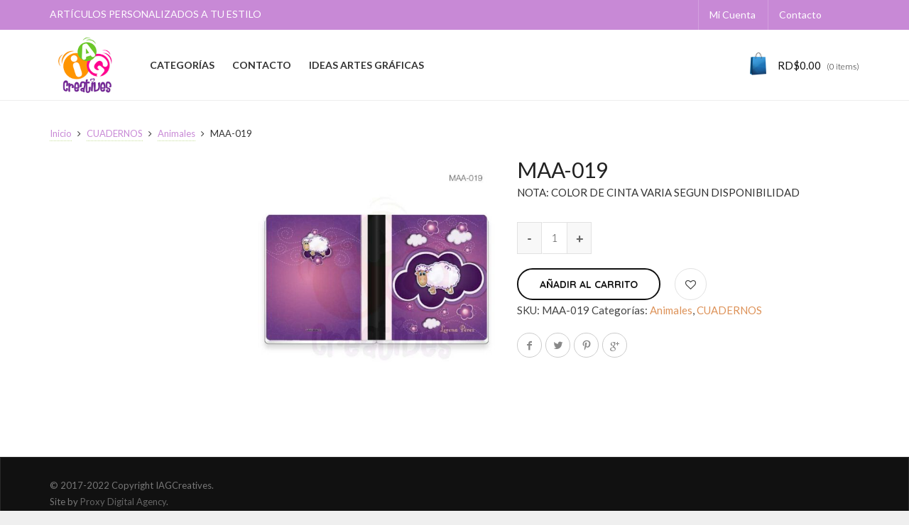

--- FILE ---
content_type: text/html; charset=UTF-8
request_url: https://iagcreatives.com/producto/maa-019/
body_size: 128712
content:
<!DOCTYPE html>
<!--[if IE 9 ]><html class="no-js ie9" lang="es"> <![endif]-->
<!--[if (gt IE 9)|!(IE)]><!--><html class="no-js" lang="es"> <!--<![endif]-->
    <head>
        <meta charset="UTF-8">
                    <meta name="viewport" content="width=device-width, initial-scale=1.0">
                <title>MAA-019 | IAGCreatives</title>
        <link rel="profile" href="http://gmpg.org/xfn/11">
        <link rel="pingback" href="https://iagcreatives.com/xmlrpc.php">        
        <link rel="shortcut icon" href="https://iagcreatives.com/wp-content/uploads/2017/05/favicon.png"/>

         <link rel="shortcut icon" href="https://iagcreatives.com/wp-content/uploads/2017/05/retina-favicon.png"/>
        <!--[if lte IE 9]><script src="http://cdnjs.cloudflare.com/ajax/libs/html5shiv/3.7/html5shiv.js"></script><![endif]-->
       				<script>document.documentElement.className = document.documentElement.className + ' yes-js js_active js'</script>
			<meta name='robots' content='max-image-preview:large' />
<link rel='dns-prefetch' href='//netdna.bootstrapcdn.com' />
<link rel='dns-prefetch' href='//fonts.googleapis.com' />
<link rel='preconnect' href='https://fonts.gstatic.com' crossorigin />
<link rel="alternate" type="application/rss+xml" title="IAGCreatives &raquo; Feed" href="https://iagcreatives.com/feed/" />
<link rel="alternate" type="application/rss+xml" title="IAGCreatives &raquo; Feed de los comentarios" href="https://iagcreatives.com/comments/feed/" />
<link rel="alternate" title="oEmbed (JSON)" type="application/json+oembed" href="https://iagcreatives.com/wp-json/oembed/1.0/embed?url=https%3A%2F%2Fiagcreatives.com%2Fproducto%2Fmaa-019%2F" />
<link rel="alternate" title="oEmbed (XML)" type="text/xml+oembed" href="https://iagcreatives.com/wp-json/oembed/1.0/embed?url=https%3A%2F%2Fiagcreatives.com%2Fproducto%2Fmaa-019%2F&#038;format=xml" />
<style id='wp-img-auto-sizes-contain-inline-css' type='text/css'>
img:is([sizes=auto i],[sizes^="auto," i]){contain-intrinsic-size:3000px 1500px}
/*# sourceURL=wp-img-auto-sizes-contain-inline-css */
</style>
<style id='wp-emoji-styles-inline-css' type='text/css'>

	img.wp-smiley, img.emoji {
		display: inline !important;
		border: none !important;
		box-shadow: none !important;
		height: 1em !important;
		width: 1em !important;
		margin: 0 0.07em !important;
		vertical-align: -0.1em !important;
		background: none !important;
		padding: 0 !important;
	}
/*# sourceURL=wp-emoji-styles-inline-css */
</style>
<link rel='stylesheet' id='wp-block-library-css' href='https://iagcreatives.com/wp-includes/css/dist/block-library/style.min.css?ver=6.9' type='text/css' media='all' />
<link rel='stylesheet' id='wc-blocks-style-css' href='https://iagcreatives.com/wp-content/plugins/woocommerce/assets/client/blocks/wc-blocks.css?ver=wc-10.4.3' type='text/css' media='all' />
<style id='global-styles-inline-css' type='text/css'>
:root{--wp--preset--aspect-ratio--square: 1;--wp--preset--aspect-ratio--4-3: 4/3;--wp--preset--aspect-ratio--3-4: 3/4;--wp--preset--aspect-ratio--3-2: 3/2;--wp--preset--aspect-ratio--2-3: 2/3;--wp--preset--aspect-ratio--16-9: 16/9;--wp--preset--aspect-ratio--9-16: 9/16;--wp--preset--color--black: #000000;--wp--preset--color--cyan-bluish-gray: #abb8c3;--wp--preset--color--white: #ffffff;--wp--preset--color--pale-pink: #f78da7;--wp--preset--color--vivid-red: #cf2e2e;--wp--preset--color--luminous-vivid-orange: #ff6900;--wp--preset--color--luminous-vivid-amber: #fcb900;--wp--preset--color--light-green-cyan: #7bdcb5;--wp--preset--color--vivid-green-cyan: #00d084;--wp--preset--color--pale-cyan-blue: #8ed1fc;--wp--preset--color--vivid-cyan-blue: #0693e3;--wp--preset--color--vivid-purple: #9b51e0;--wp--preset--gradient--vivid-cyan-blue-to-vivid-purple: linear-gradient(135deg,rgb(6,147,227) 0%,rgb(155,81,224) 100%);--wp--preset--gradient--light-green-cyan-to-vivid-green-cyan: linear-gradient(135deg,rgb(122,220,180) 0%,rgb(0,208,130) 100%);--wp--preset--gradient--luminous-vivid-amber-to-luminous-vivid-orange: linear-gradient(135deg,rgb(252,185,0) 0%,rgb(255,105,0) 100%);--wp--preset--gradient--luminous-vivid-orange-to-vivid-red: linear-gradient(135deg,rgb(255,105,0) 0%,rgb(207,46,46) 100%);--wp--preset--gradient--very-light-gray-to-cyan-bluish-gray: linear-gradient(135deg,rgb(238,238,238) 0%,rgb(169,184,195) 100%);--wp--preset--gradient--cool-to-warm-spectrum: linear-gradient(135deg,rgb(74,234,220) 0%,rgb(151,120,209) 20%,rgb(207,42,186) 40%,rgb(238,44,130) 60%,rgb(251,105,98) 80%,rgb(254,248,76) 100%);--wp--preset--gradient--blush-light-purple: linear-gradient(135deg,rgb(255,206,236) 0%,rgb(152,150,240) 100%);--wp--preset--gradient--blush-bordeaux: linear-gradient(135deg,rgb(254,205,165) 0%,rgb(254,45,45) 50%,rgb(107,0,62) 100%);--wp--preset--gradient--luminous-dusk: linear-gradient(135deg,rgb(255,203,112) 0%,rgb(199,81,192) 50%,rgb(65,88,208) 100%);--wp--preset--gradient--pale-ocean: linear-gradient(135deg,rgb(255,245,203) 0%,rgb(182,227,212) 50%,rgb(51,167,181) 100%);--wp--preset--gradient--electric-grass: linear-gradient(135deg,rgb(202,248,128) 0%,rgb(113,206,126) 100%);--wp--preset--gradient--midnight: linear-gradient(135deg,rgb(2,3,129) 0%,rgb(40,116,252) 100%);--wp--preset--font-size--small: 13px;--wp--preset--font-size--medium: 20px;--wp--preset--font-size--large: 36px;--wp--preset--font-size--x-large: 42px;--wp--preset--spacing--20: 0.44rem;--wp--preset--spacing--30: 0.67rem;--wp--preset--spacing--40: 1rem;--wp--preset--spacing--50: 1.5rem;--wp--preset--spacing--60: 2.25rem;--wp--preset--spacing--70: 3.38rem;--wp--preset--spacing--80: 5.06rem;--wp--preset--shadow--natural: 6px 6px 9px rgba(0, 0, 0, 0.2);--wp--preset--shadow--deep: 12px 12px 50px rgba(0, 0, 0, 0.4);--wp--preset--shadow--sharp: 6px 6px 0px rgba(0, 0, 0, 0.2);--wp--preset--shadow--outlined: 6px 6px 0px -3px rgb(255, 255, 255), 6px 6px rgb(0, 0, 0);--wp--preset--shadow--crisp: 6px 6px 0px rgb(0, 0, 0);}:where(.is-layout-flex){gap: 0.5em;}:where(.is-layout-grid){gap: 0.5em;}body .is-layout-flex{display: flex;}.is-layout-flex{flex-wrap: wrap;align-items: center;}.is-layout-flex > :is(*, div){margin: 0;}body .is-layout-grid{display: grid;}.is-layout-grid > :is(*, div){margin: 0;}:where(.wp-block-columns.is-layout-flex){gap: 2em;}:where(.wp-block-columns.is-layout-grid){gap: 2em;}:where(.wp-block-post-template.is-layout-flex){gap: 1.25em;}:where(.wp-block-post-template.is-layout-grid){gap: 1.25em;}.has-black-color{color: var(--wp--preset--color--black) !important;}.has-cyan-bluish-gray-color{color: var(--wp--preset--color--cyan-bluish-gray) !important;}.has-white-color{color: var(--wp--preset--color--white) !important;}.has-pale-pink-color{color: var(--wp--preset--color--pale-pink) !important;}.has-vivid-red-color{color: var(--wp--preset--color--vivid-red) !important;}.has-luminous-vivid-orange-color{color: var(--wp--preset--color--luminous-vivid-orange) !important;}.has-luminous-vivid-amber-color{color: var(--wp--preset--color--luminous-vivid-amber) !important;}.has-light-green-cyan-color{color: var(--wp--preset--color--light-green-cyan) !important;}.has-vivid-green-cyan-color{color: var(--wp--preset--color--vivid-green-cyan) !important;}.has-pale-cyan-blue-color{color: var(--wp--preset--color--pale-cyan-blue) !important;}.has-vivid-cyan-blue-color{color: var(--wp--preset--color--vivid-cyan-blue) !important;}.has-vivid-purple-color{color: var(--wp--preset--color--vivid-purple) !important;}.has-black-background-color{background-color: var(--wp--preset--color--black) !important;}.has-cyan-bluish-gray-background-color{background-color: var(--wp--preset--color--cyan-bluish-gray) !important;}.has-white-background-color{background-color: var(--wp--preset--color--white) !important;}.has-pale-pink-background-color{background-color: var(--wp--preset--color--pale-pink) !important;}.has-vivid-red-background-color{background-color: var(--wp--preset--color--vivid-red) !important;}.has-luminous-vivid-orange-background-color{background-color: var(--wp--preset--color--luminous-vivid-orange) !important;}.has-luminous-vivid-amber-background-color{background-color: var(--wp--preset--color--luminous-vivid-amber) !important;}.has-light-green-cyan-background-color{background-color: var(--wp--preset--color--light-green-cyan) !important;}.has-vivid-green-cyan-background-color{background-color: var(--wp--preset--color--vivid-green-cyan) !important;}.has-pale-cyan-blue-background-color{background-color: var(--wp--preset--color--pale-cyan-blue) !important;}.has-vivid-cyan-blue-background-color{background-color: var(--wp--preset--color--vivid-cyan-blue) !important;}.has-vivid-purple-background-color{background-color: var(--wp--preset--color--vivid-purple) !important;}.has-black-border-color{border-color: var(--wp--preset--color--black) !important;}.has-cyan-bluish-gray-border-color{border-color: var(--wp--preset--color--cyan-bluish-gray) !important;}.has-white-border-color{border-color: var(--wp--preset--color--white) !important;}.has-pale-pink-border-color{border-color: var(--wp--preset--color--pale-pink) !important;}.has-vivid-red-border-color{border-color: var(--wp--preset--color--vivid-red) !important;}.has-luminous-vivid-orange-border-color{border-color: var(--wp--preset--color--luminous-vivid-orange) !important;}.has-luminous-vivid-amber-border-color{border-color: var(--wp--preset--color--luminous-vivid-amber) !important;}.has-light-green-cyan-border-color{border-color: var(--wp--preset--color--light-green-cyan) !important;}.has-vivid-green-cyan-border-color{border-color: var(--wp--preset--color--vivid-green-cyan) !important;}.has-pale-cyan-blue-border-color{border-color: var(--wp--preset--color--pale-cyan-blue) !important;}.has-vivid-cyan-blue-border-color{border-color: var(--wp--preset--color--vivid-cyan-blue) !important;}.has-vivid-purple-border-color{border-color: var(--wp--preset--color--vivid-purple) !important;}.has-vivid-cyan-blue-to-vivid-purple-gradient-background{background: var(--wp--preset--gradient--vivid-cyan-blue-to-vivid-purple) !important;}.has-light-green-cyan-to-vivid-green-cyan-gradient-background{background: var(--wp--preset--gradient--light-green-cyan-to-vivid-green-cyan) !important;}.has-luminous-vivid-amber-to-luminous-vivid-orange-gradient-background{background: var(--wp--preset--gradient--luminous-vivid-amber-to-luminous-vivid-orange) !important;}.has-luminous-vivid-orange-to-vivid-red-gradient-background{background: var(--wp--preset--gradient--luminous-vivid-orange-to-vivid-red) !important;}.has-very-light-gray-to-cyan-bluish-gray-gradient-background{background: var(--wp--preset--gradient--very-light-gray-to-cyan-bluish-gray) !important;}.has-cool-to-warm-spectrum-gradient-background{background: var(--wp--preset--gradient--cool-to-warm-spectrum) !important;}.has-blush-light-purple-gradient-background{background: var(--wp--preset--gradient--blush-light-purple) !important;}.has-blush-bordeaux-gradient-background{background: var(--wp--preset--gradient--blush-bordeaux) !important;}.has-luminous-dusk-gradient-background{background: var(--wp--preset--gradient--luminous-dusk) !important;}.has-pale-ocean-gradient-background{background: var(--wp--preset--gradient--pale-ocean) !important;}.has-electric-grass-gradient-background{background: var(--wp--preset--gradient--electric-grass) !important;}.has-midnight-gradient-background{background: var(--wp--preset--gradient--midnight) !important;}.has-small-font-size{font-size: var(--wp--preset--font-size--small) !important;}.has-medium-font-size{font-size: var(--wp--preset--font-size--medium) !important;}.has-large-font-size{font-size: var(--wp--preset--font-size--large) !important;}.has-x-large-font-size{font-size: var(--wp--preset--font-size--x-large) !important;}
/*# sourceURL=global-styles-inline-css */
</style>

<style id='classic-theme-styles-inline-css' type='text/css'>
/*! This file is auto-generated */
.wp-block-button__link{color:#fff;background-color:#32373c;border-radius:9999px;box-shadow:none;text-decoration:none;padding:calc(.667em + 2px) calc(1.333em + 2px);font-size:1.125em}.wp-block-file__button{background:#32373c;color:#fff;text-decoration:none}
/*# sourceURL=/wp-includes/css/classic-themes.min.css */
</style>
<link rel='stylesheet' id='captiva_toolkit_styles-css' href='https://iagcreatives.com/wp-content/plugins/captiva-toolkit/css/captiva_toolkit.css?ver=6.9' type='text/css' media='all' />
<link rel='stylesheet' id='contact-form-7-css' href='https://iagcreatives.com/wp-content/plugins/contact-form-7/includes/css/styles.css?ver=6.1.4' type='text/css' media='all' />
<link rel='stylesheet' id='photoswipe-css' href='https://iagcreatives.com/wp-content/plugins/woocommerce/assets/css/photoswipe/photoswipe.min.css?ver=10.4.3' type='text/css' media='all' />
<link rel='stylesheet' id='photoswipe-default-skin-css' href='https://iagcreatives.com/wp-content/plugins/woocommerce/assets/css/photoswipe/default-skin/default-skin.min.css?ver=10.4.3' type='text/css' media='all' />
<style id='woocommerce-inline-inline-css' type='text/css'>
.woocommerce form .form-row .required { visibility: visible; }
/*# sourceURL=woocommerce-inline-inline-css */
</style>
<link rel='stylesheet' id='wcqi-css-css' href='https://iagcreatives.com/wp-content/plugins/woocommerce-quantity-increment/assets/css/wc-quantity-increment.css?ver=6.9' type='text/css' media='all' />
<link rel='stylesheet' id='jquery-selectBox-css' href='https://iagcreatives.com/wp-content/plugins/yith-woocommerce-wishlist/assets/css/jquery.selectBox.css?ver=1.2.0' type='text/css' media='all' />
<link rel='stylesheet' id='woocommerce_prettyPhoto_css-css' href='//iagcreatives.com/wp-content/plugins/woocommerce/assets/css/prettyPhoto.css?ver=3.1.6' type='text/css' media='all' />
<link rel='stylesheet' id='yith-wcwl-main-css' href='https://iagcreatives.com/wp-content/plugins/yith-woocommerce-wishlist/assets/css/style.css?ver=4.11.0' type='text/css' media='all' />
<style id='yith-wcwl-main-inline-css' type='text/css'>
 :root { --rounded-corners-radius: 16px; --add-to-cart-rounded-corners-radius: 16px; --feedback-duration: 3s } 
 :root { --rounded-corners-radius: 16px; --add-to-cart-rounded-corners-radius: 16px; --feedback-duration: 3s } 
/*# sourceURL=yith-wcwl-main-inline-css */
</style>
<link rel='stylesheet' id='dgwt-wcas-style-css' href='https://iagcreatives.com/wp-content/plugins/ajax-search-for-woocommerce/assets/css/style.min.css?ver=1.32.2' type='text/css' media='all' />
<link rel='stylesheet' id='cap-style-css' href='https://iagcreatives.com/wp-content/themes/captiva/style.css?ver=6.9' type='text/css' media='all' />
<link rel='stylesheet' id='cap-font-awesome-css' href='//netdna.bootstrapcdn.com/font-awesome/4.0.3/css/font-awesome.min.css?ver=4.0.3' type='text/css' media='all' />
<link rel='stylesheet' id='cap-bootstrap-css' href='https://iagcreatives.com/wp-content/themes/captiva/inc/core/bootstrap/dist/css/bootstrap.min.css?ver=6.9' type='text/css' media='all' />
<link rel='stylesheet' id='cap-captiva-css' href='https://iagcreatives.com/wp-content/themes/captiva/css/captiva.css?ver=6.9' type='text/css' media='all' />
<link rel='stylesheet' id='cap-responsive-css' href='https://iagcreatives.com/wp-content/themes/captiva/css/responsive.css?ver=6.9' type='text/css' media='all' />
<link rel='stylesheet' id='cap-customcss-css' href='https://iagcreatives.com/wp-content/themes/captiva/custom/custom.css?ver=6.9' type='text/css' media='all' />
<link rel='stylesheet' id='cg-vccss-css' href='https://iagcreatives.com/wp-content/themes/captiva/css/vc.css?ver=6.9' type='text/css' media='all' />
<link rel="preload" as="style" href="https://fonts.googleapis.com/css?family=Lato:100,300,400,700,900,100italic,300italic,400italic,700italic,900italic%7CQuicksand:300,400,500,600,700&#038;display=swap&#038;ver=1660233235" /><link rel="stylesheet" href="https://fonts.googleapis.com/css?family=Lato:100,300,400,700,900,100italic,300italic,400italic,700italic,900italic%7CQuicksand:300,400,500,600,700&#038;display=swap&#038;ver=1660233235" media="print" onload="this.media='all'"><noscript><link rel="stylesheet" href="https://fonts.googleapis.com/css?family=Lato:100,300,400,700,900,100italic,300italic,400italic,700italic,900italic%7CQuicksand:300,400,500,600,700&#038;display=swap&#038;ver=1660233235" /></noscript><script type="text/javascript">
            window._nslDOMReady = (function () {
                const executedCallbacks = new Set();
            
                return function (callback) {
                    /**
                    * Third parties might dispatch DOMContentLoaded events, so we need to ensure that we only run our callback once!
                    */
                    if (executedCallbacks.has(callback)) return;
            
                    const wrappedCallback = function () {
                        if (executedCallbacks.has(callback)) return;
                        executedCallbacks.add(callback);
                        callback();
                    };
            
                    if (document.readyState === "complete" || document.readyState === "interactive") {
                        wrappedCallback();
                    } else {
                        document.addEventListener("DOMContentLoaded", wrappedCallback);
                    }
                };
            })();
        </script><script type="text/javascript" src="https://iagcreatives.com/wp-includes/js/jquery/jquery.min.js?ver=3.7.1" id="jquery-core-js"></script>
<script type="text/javascript" src="https://iagcreatives.com/wp-includes/js/jquery/jquery-migrate.min.js?ver=3.4.1" id="jquery-migrate-js"></script>
<script type="text/javascript" src="https://iagcreatives.com/wp-content/themes/captiva/js/src/cond/owl.carousel.min.js?ver=6.9" id="cap_owlcarousel-js"></script>
<script type="text/javascript" src="https://iagcreatives.com/wp-content/themes/captiva/js/src/cond/modernizr.custom.min.js?ver=6.9" id="cap_modernizr-js"></script>
<script type="text/javascript" src="https://iagcreatives.com/wp-content/plugins/woocommerce/assets/js/jquery-blockui/jquery.blockUI.min.js?ver=2.7.0-wc.10.4.3" id="wc-jquery-blockui-js" data-wp-strategy="defer"></script>
<script type="text/javascript" id="wc-add-to-cart-js-extra">
/* <![CDATA[ */
var wc_add_to_cart_params = {"ajax_url":"/wp-admin/admin-ajax.php","wc_ajax_url":"/?wc-ajax=%%endpoint%%","i18n_view_cart":"Ver carrito","cart_url":"https://iagcreatives.com/carrito/","is_cart":"","cart_redirect_after_add":"no"};
//# sourceURL=wc-add-to-cart-js-extra
/* ]]> */
</script>
<script type="text/javascript" src="https://iagcreatives.com/wp-content/plugins/woocommerce/assets/js/frontend/add-to-cart.min.js?ver=10.4.3" id="wc-add-to-cart-js" data-wp-strategy="defer"></script>
<script type="text/javascript" src="https://iagcreatives.com/wp-content/plugins/woocommerce/assets/js/zoom/jquery.zoom.min.js?ver=1.7.21-wc.10.4.3" id="wc-zoom-js" defer="defer" data-wp-strategy="defer"></script>
<script type="text/javascript" src="https://iagcreatives.com/wp-content/plugins/woocommerce/assets/js/flexslider/jquery.flexslider.min.js?ver=2.7.2-wc.10.4.3" id="wc-flexslider-js" defer="defer" data-wp-strategy="defer"></script>
<script type="text/javascript" src="https://iagcreatives.com/wp-content/plugins/woocommerce/assets/js/photoswipe/photoswipe.min.js?ver=4.1.1-wc.10.4.3" id="wc-photoswipe-js" defer="defer" data-wp-strategy="defer"></script>
<script type="text/javascript" src="https://iagcreatives.com/wp-content/plugins/woocommerce/assets/js/photoswipe/photoswipe-ui-default.min.js?ver=4.1.1-wc.10.4.3" id="wc-photoswipe-ui-default-js" defer="defer" data-wp-strategy="defer"></script>
<script type="text/javascript" id="wc-single-product-js-extra">
/* <![CDATA[ */
var wc_single_product_params = {"i18n_required_rating_text":"Por favor elige una puntuaci\u00f3n","i18n_rating_options":["1 de 5 estrellas","2 de 5 estrellas","3 de 5 estrellas","4 de 5 estrellas","5 de 5 estrellas"],"i18n_product_gallery_trigger_text":"Ver galer\u00eda de im\u00e1genes a pantalla completa","review_rating_required":"yes","flexslider":{"rtl":false,"animation":"slide","smoothHeight":true,"directionNav":false,"controlNav":"thumbnails","slideshow":false,"animationSpeed":500,"animationLoop":false,"allowOneSlide":false},"zoom_enabled":"1","zoom_options":[],"photoswipe_enabled":"1","photoswipe_options":{"shareEl":false,"closeOnScroll":false,"history":false,"hideAnimationDuration":0,"showAnimationDuration":0},"flexslider_enabled":"1"};
//# sourceURL=wc-single-product-js-extra
/* ]]> */
</script>
<script type="text/javascript" src="https://iagcreatives.com/wp-content/plugins/woocommerce/assets/js/frontend/single-product.min.js?ver=10.4.3" id="wc-single-product-js" defer="defer" data-wp-strategy="defer"></script>
<script type="text/javascript" src="https://iagcreatives.com/wp-content/plugins/woocommerce/assets/js/js-cookie/js.cookie.min.js?ver=2.1.4-wc.10.4.3" id="wc-js-cookie-js" defer="defer" data-wp-strategy="defer"></script>
<script type="text/javascript" id="woocommerce-js-extra">
/* <![CDATA[ */
var woocommerce_params = {"ajax_url":"/wp-admin/admin-ajax.php","wc_ajax_url":"/?wc-ajax=%%endpoint%%","i18n_password_show":"Mostrar contrase\u00f1a","i18n_password_hide":"Ocultar contrase\u00f1a"};
//# sourceURL=woocommerce-js-extra
/* ]]> */
</script>
<script type="text/javascript" src="https://iagcreatives.com/wp-content/plugins/woocommerce/assets/js/frontend/woocommerce.min.js?ver=10.4.3" id="woocommerce-js" defer="defer" data-wp-strategy="defer"></script>
<script type="text/javascript" src="https://iagcreatives.com/wp-content/plugins/woocommerce-quantity-increment/assets/js/wc-quantity-increment.min.js?ver=6.9" id="wcqi-js-js"></script>
<script type="text/javascript" src="https://iagcreatives.com/wp-content/plugins/js_composer/assets/js/vendors/woocommerce-add-to-cart.js?ver=5.1" id="vc_woocommerce-add-to-cart-js-js"></script>
<link rel="https://api.w.org/" href="https://iagcreatives.com/wp-json/" /><link rel="alternate" title="JSON" type="application/json" href="https://iagcreatives.com/wp-json/wp/v2/product/82559" /><link rel="EditURI" type="application/rsd+xml" title="RSD" href="https://iagcreatives.com/xmlrpc.php?rsd" />
<meta name="generator" content="WordPress 6.9" />
<meta name="generator" content="WooCommerce 10.4.3" />
<link rel="canonical" href="https://iagcreatives.com/producto/maa-019/" />
<link rel='shortlink' href='https://iagcreatives.com/?p=82559' />
<meta name="generator" content="Redux 4.5.10" />		<style>
			.dgwt-wcas-ico-magnifier,.dgwt-wcas-ico-magnifier-handler{max-width:20px}.dgwt-wcas-search-wrapp{max-width:600px}		</style>
		        <script type="text/javascript">
            var view_mode_default = 'grid-layout';
            var cap_sticky_default = 'yes';
        </script>
        	<noscript><style>.woocommerce-product-gallery{ opacity: 1 !important; }</style></noscript>
							<style>
							.related.products {
								display: none !important;
							}
						</style>
						<meta name="generator" content="Powered by Visual Composer - drag and drop page builder for WordPress."/>
<!--[if lte IE 9]><link rel="stylesheet" type="text/css" href="https://iagcreatives.com/wp-content/plugins/js_composer/assets/css/vc_lte_ie9.min.css" media="screen"><![endif]-->			<script  type="text/javascript">
				!function(f,b,e,v,n,t,s){if(f.fbq)return;n=f.fbq=function(){n.callMethod?
					n.callMethod.apply(n,arguments):n.queue.push(arguments)};if(!f._fbq)f._fbq=n;
					n.push=n;n.loaded=!0;n.version='2.0';n.queue=[];t=b.createElement(e);t.async=!0;
					t.src=v;s=b.getElementsByTagName(e)[0];s.parentNode.insertBefore(t,s)}(window,
					document,'script','https://connect.facebook.net/en_US/fbevents.js');
			</script>
			<!-- WooCommerce Facebook Integration Begin -->
			<script  type="text/javascript">

				fbq('init', '341708566500297', {}, {
    "agent": "woocommerce_0-10.4.3-3.5.15"
});

				document.addEventListener( 'DOMContentLoaded', function() {
					// Insert placeholder for events injected when a product is added to the cart through AJAX.
					document.body.insertAdjacentHTML( 'beforeend', '<div class=\"wc-facebook-pixel-event-placeholder\"></div>' );
				}, false );

			</script>
			<!-- WooCommerce Facebook Integration End -->
			<link rel="icon" href="https://iagcreatives.com/wp-content/uploads/2020/06/cropped-logoiag-01-32x32.png" sizes="32x32" />
<link rel="icon" href="https://iagcreatives.com/wp-content/uploads/2020/06/cropped-logoiag-01-192x192.png" sizes="192x192" />
<link rel="apple-touch-icon" href="https://iagcreatives.com/wp-content/uploads/2020/06/cropped-logoiag-01-180x180.png" />
<meta name="msapplication-TileImage" content="https://iagcreatives.com/wp-content/uploads/2020/06/cropped-logoiag-01-270x270.png" />
<style type="text/css">div.nsl-container[data-align="left"] {
    text-align: left;
}

div.nsl-container[data-align="center"] {
    text-align: center;
}

div.nsl-container[data-align="right"] {
    text-align: right;
}


div.nsl-container div.nsl-container-buttons a[data-plugin="nsl"] {
    text-decoration: none;
    box-shadow: none;
    border: 0;
}

div.nsl-container .nsl-container-buttons {
    display: flex;
    padding: 5px 0;
}

div.nsl-container.nsl-container-block .nsl-container-buttons {
    display: inline-grid;
    grid-template-columns: minmax(145px, auto);
}

div.nsl-container-block-fullwidth .nsl-container-buttons {
    flex-flow: column;
    align-items: center;
}

div.nsl-container-block-fullwidth .nsl-container-buttons a,
div.nsl-container-block .nsl-container-buttons a {
    flex: 1 1 auto;
    display: block;
    margin: 5px 0;
    width: 100%;
}

div.nsl-container-inline {
    margin: -5px;
    text-align: left;
}

div.nsl-container-inline .nsl-container-buttons {
    justify-content: center;
    flex-wrap: wrap;
}

div.nsl-container-inline .nsl-container-buttons a {
    margin: 5px;
    display: inline-block;
}

div.nsl-container-grid .nsl-container-buttons {
    flex-flow: row;
    align-items: center;
    flex-wrap: wrap;
}

div.nsl-container-grid .nsl-container-buttons a {
    flex: 1 1 auto;
    display: block;
    margin: 5px;
    max-width: 280px;
    width: 100%;
}

@media only screen and (min-width: 650px) {
    div.nsl-container-grid .nsl-container-buttons a {
        width: auto;
    }
}

div.nsl-container .nsl-button {
    cursor: pointer;
    vertical-align: top;
    border-radius: 4px;
}

div.nsl-container .nsl-button-default {
    color: #fff;
    display: flex;
}

div.nsl-container .nsl-button-icon {
    display: inline-block;
}

div.nsl-container .nsl-button-svg-container {
    flex: 0 0 auto;
    padding: 8px;
    display: flex;
    align-items: center;
}

div.nsl-container svg {
    height: 24px;
    width: 24px;
    vertical-align: top;
}

div.nsl-container .nsl-button-default div.nsl-button-label-container {
    margin: 0 24px 0 12px;
    padding: 10px 0;
    font-family: Helvetica, Arial, sans-serif;
    font-size: 16px;
    line-height: 20px;
    letter-spacing: .25px;
    overflow: hidden;
    text-align: center;
    text-overflow: clip;
    white-space: nowrap;
    flex: 1 1 auto;
    -webkit-font-smoothing: antialiased;
    -moz-osx-font-smoothing: grayscale;
    text-transform: none;
    display: inline-block;
}

div.nsl-container .nsl-button-google[data-skin="light"] {
    box-shadow: inset 0 0 0 1px #747775;
    color: #1f1f1f;
}

div.nsl-container .nsl-button-google[data-skin="dark"] {
    box-shadow: inset 0 0 0 1px #8E918F;
    color: #E3E3E3;
}

div.nsl-container .nsl-button-google[data-skin="neutral"] {
    color: #1F1F1F;
}

div.nsl-container .nsl-button-google div.nsl-button-label-container {
    font-family: "Roboto Medium", Roboto, Helvetica, Arial, sans-serif;
}

div.nsl-container .nsl-button-apple .nsl-button-svg-container {
    padding: 0 6px;
}

div.nsl-container .nsl-button-apple .nsl-button-svg-container svg {
    height: 40px;
    width: auto;
}

div.nsl-container .nsl-button-apple[data-skin="light"] {
    color: #000;
    box-shadow: 0 0 0 1px #000;
}

div.nsl-container .nsl-button-facebook[data-skin="white"] {
    color: #000;
    box-shadow: inset 0 0 0 1px #000;
}

div.nsl-container .nsl-button-facebook[data-skin="light"] {
    color: #1877F2;
    box-shadow: inset 0 0 0 1px #1877F2;
}

div.nsl-container .nsl-button-spotify[data-skin="white"] {
    color: #191414;
    box-shadow: inset 0 0 0 1px #191414;
}

div.nsl-container .nsl-button-apple div.nsl-button-label-container {
    font-size: 17px;
    font-family: -apple-system, BlinkMacSystemFont, "Segoe UI", Roboto, Helvetica, Arial, sans-serif, "Apple Color Emoji", "Segoe UI Emoji", "Segoe UI Symbol";
}

div.nsl-container .nsl-button-slack div.nsl-button-label-container {
    font-size: 17px;
    font-family: -apple-system, BlinkMacSystemFont, "Segoe UI", Roboto, Helvetica, Arial, sans-serif, "Apple Color Emoji", "Segoe UI Emoji", "Segoe UI Symbol";
}

div.nsl-container .nsl-button-slack[data-skin="light"] {
    color: #000000;
    box-shadow: inset 0 0 0 1px #DDDDDD;
}

div.nsl-container .nsl-button-tiktok[data-skin="light"] {
    color: #161823;
    box-shadow: 0 0 0 1px rgba(22, 24, 35, 0.12);
}


div.nsl-container .nsl-button-kakao {
    color: rgba(0, 0, 0, 0.85);
}

.nsl-clear {
    clear: both;
}

.nsl-container {
    clear: both;
}

.nsl-disabled-provider .nsl-button {
    filter: grayscale(1);
    opacity: 0.8;
}

/*Button align start*/

div.nsl-container-inline[data-align="left"] .nsl-container-buttons {
    justify-content: flex-start;
}

div.nsl-container-inline[data-align="center"] .nsl-container-buttons {
    justify-content: center;
}

div.nsl-container-inline[data-align="right"] .nsl-container-buttons {
    justify-content: flex-end;
}


div.nsl-container-grid[data-align="left"] .nsl-container-buttons {
    justify-content: flex-start;
}

div.nsl-container-grid[data-align="center"] .nsl-container-buttons {
    justify-content: center;
}

div.nsl-container-grid[data-align="right"] .nsl-container-buttons {
    justify-content: flex-end;
}

div.nsl-container-grid[data-align="space-around"] .nsl-container-buttons {
    justify-content: space-around;
}

div.nsl-container-grid[data-align="space-between"] .nsl-container-buttons {
    justify-content: space-between;
}

/* Button align end*/

/* Redirect */

#nsl-redirect-overlay {
    display: flex;
    flex-direction: column;
    justify-content: center;
    align-items: center;
    position: fixed;
    z-index: 1000000;
    left: 0;
    top: 0;
    width: 100%;
    height: 100%;
    backdrop-filter: blur(1px);
    background-color: RGBA(0, 0, 0, .32);;
}

#nsl-redirect-overlay-container {
    display: flex;
    flex-direction: column;
    justify-content: center;
    align-items: center;
    background-color: white;
    padding: 30px;
    border-radius: 10px;
}

#nsl-redirect-overlay-spinner {
    content: '';
    display: block;
    margin: 20px;
    border: 9px solid RGBA(0, 0, 0, .6);
    border-top: 9px solid #fff;
    border-radius: 50%;
    box-shadow: inset 0 0 0 1px RGBA(0, 0, 0, .6), 0 0 0 1px RGBA(0, 0, 0, .6);
    width: 40px;
    height: 40px;
    animation: nsl-loader-spin 2s linear infinite;
}

@keyframes nsl-loader-spin {
    0% {
        transform: rotate(0deg)
    }
    to {
        transform: rotate(360deg)
    }
}

#nsl-redirect-overlay-title {
    font-family: -apple-system, BlinkMacSystemFont, "Segoe UI", Roboto, Oxygen-Sans, Ubuntu, Cantarell, "Helvetica Neue", sans-serif;
    font-size: 18px;
    font-weight: bold;
    color: #3C434A;
}

#nsl-redirect-overlay-text {
    font-family: -apple-system, BlinkMacSystemFont, "Segoe UI", Roboto, Oxygen-Sans, Ubuntu, Cantarell, "Helvetica Neue", sans-serif;
    text-align: center;
    font-size: 14px;
    color: #3C434A;
}

/* Redirect END*/</style><style type="text/css">/* Notice fallback */
#nsl-notices-fallback {
    position: fixed;
    right: 10px;
    top: 10px;
    z-index: 10000;
}

.admin-bar #nsl-notices-fallback {
    top: 42px;
}

#nsl-notices-fallback > div {
    position: relative;
    background: #fff;
    border-left: 4px solid #fff;
    box-shadow: 0 1px 1px 0 rgba(0, 0, 0, .1);
    margin: 5px 15px 2px;
    padding: 1px 20px;
}

#nsl-notices-fallback > div.error {
    display: block;
    border-left-color: #dc3232;
}

#nsl-notices-fallback > div.updated {
    display: block;
    border-left-color: #46b450;
}

#nsl-notices-fallback p {
    margin: .5em 0;
    padding: 2px;
}

#nsl-notices-fallback > div:after {
    position: absolute;
    right: 5px;
    top: 5px;
    content: '\00d7';
    display: block;
    height: 16px;
    width: 16px;
    line-height: 16px;
    text-align: center;
    font-size: 20px;
    cursor: pointer;
}</style>
    <style type="text/css">

        

            .cap-header-fixed .menu > li.menu-item-has-children:hover > a:before,
            .cap-primary-menu .menu > li.menu-item-has-children:hover > a:before 
            {
                border-bottom-color: rgba(255,255,255,0.97) !important; 
            } 

        
            .cap-header-fixed .menu > li.menu-full-width .cap-submenu-ddown .container > ul > li > a:hover, .cap-primary-menu .menu > li.menu-full-width .cap-submenu-ddown .container > ul > li > a:hover 
            {
                color: #333;
            }
        
                    .cap-primary-menu .menu > li .cap-submenu-ddown .container ul .menu-item-has-children .cap-submenu ul li:last-child a, 
            .cap-header-fixed .menu > li .cap-submenu-ddown .container ul .menu-item-has-children .cap-submenu ul li:last-child a, 
            .cap-primary-menu > .menu > li > .cap-submenu-ddown > .container > ul > li:last-child a
            .cap-header-fixed .menu > li .cap-submenu-ddown, 
            .cap-primary-menu .menu > li .cap-submenu-ddown
            {
                border-bottom: 1px solid #eee; 
            }

            .cap-header-fixed .menu > li.menu-full-width .cap-submenu-ddown .container > ul > li .cap-submenu ul li, .cap-primary-menu .menu > li.menu-full-width .cap-submenu-ddown .container > ul > li .cap-submenu ul li
            {
                border-top: 1px solid #eee            }

            .cap-header-fixed .menu > li.menu-full-width .cap-submenu-ddown, .cap-primary-menu .menu > li.menu-full-width .cap-submenu-ddown {
                border: 1px solid #eee                
            }
        
                    body {
                background-color: #efefef; 
            }
        
        
        
        
        
                    #wrapper {
                background-color: #ffffff; 
            }
        


        
            #top,
            .new.menu-item a:after, 
            .sb-icon-search, 
            .sb-search-submit,
            .sb-search input[type=submit],
            .sb-search.sb-search-open .sb-icon-search, 
            .no-js .sb-search .sb-icon-search,
            .faqs-reviews .accordionButton .icon-plus:before,
            .container .cap-product-cta a.button.added, 
            .container .cap-product-cta a.button.loading,
            .widget_price_filter .ui-slider .ui-slider-range,
            body.woocommerce .widget_layered_nav ul.yith-wcan-label li a:hover, 
            body.woocommerce-page .widget_layered_nav ul.yith-wcan-label li a:hover, 
            body.woocommerce-page .widget_layered_nav ul.yith-wcan-label li.chosen a,
            .content-area ul li:before,
            .container .mejs-controls .mejs-time-rail .mejs-time-current,
            .wpb_toggle:before, h4.wpb_toggle:before,
            /*.container .wpb_teaser_grid .categories_filter li.active a, 
            .container .wpb_teaser_grid .categories_filter li.active a:hover, */
            #filters button.is-checked,
            .ball:nth-child(1),
            .ball:nth-child(2),
            .ball:nth-child(3),
            .ball:nth-child(4),
            .ball:nth-child(5),
            .ball:nth-child(6),
            .ball:nth-child(7),
            .container .cap-product-cta a.button.added, .container .cap-product-cta a.button.loading,
            .tipr_content,
            .navbar-toggle .icon-bar,
            .woocommerce-page .container input.button,
            .woocommerce-page .container .cart-collaterals .wc-proceed-to-checkout .checkout-button

            {
                background-color: #c889d6 !important; 
            }

            .woocommerce .container div.product form.cart .button:hover,
            .woocommerce-page .container div.product form.cart .button:hover

            {
                color: #c889d6 !important;
                border-color: #c889d6 !important;
            }

            a,
            .captiva-features i,
            .captiva-features h2,
            .widget_layered_nav ul.yith-wcan-list li a:before,
            .widget_layered_nav ul.yith-wcan-list li.chosen a:before,
            .widget_layered_nav ul.yith-wcan-list li.chosen a,
            blockquote:before,
            blockquote:after,
            article.format-link .entry-content p:before,
            .container .ui-state-default a, 
            .container .ui-state-default a:link, 
            .container .ui-state-default a:visited,
            .logo a,
            .page-numbers li a,
            .woocommerce-breadcrumb a,
            #captiva-articles h3 a,
            .cap-wp-menu-wrapper .menu li:hover > a,
            .cap-recent-folio-title a, 
            .content-area h2.cap-recent-folio-title a,
            .content-area .order-wrap h3,
            .content-area .woocommerce-MyAccount-navigation ul li a:hover,
            .content-area .woocommerce-MyAccount-navigation ul li.is-active a  

            {
                color: #c889d6;
            }

            .owl-theme .owl-controls .owl-buttons div:hover,
            .content-area blockquote:hover, 
            article.format-link .entry-content p:hover,
            .blog-pagination ul li a:hover,
            .blog-pagination ul li.active a,
            .container .ui-state-hover,
            #filters button.is-checked,
            #filters button.is-checked:hover,
            .container form.cart .button:hover, 
            .woocommerce-page .container p.cart a.button:hover,
            .page-numbers li span:hover, 
            .page-numbers li a:hover, 
            .pagination li span:hover, 
            .pagination li a:hover,
            .map_inner,
            .order-wrap,
            .woocommerce-page .container .cart-collaterals input.checkout-button, 
            .woocommerce .checkout-button
            {
                border-color: #c889d6;
            }

            .woocommerce .woocommerce_tabs ul.tabs li.active a, 
            .woocommerce .woocommerce-tabs ul.tabs li.active a, 
            ul.tabNavigation li a.active 
            {
                border-top: 1px solid #c889d6;
            }

            .tipr_point_top:after {
                border-top-color: #c889d6;
            }

            .tipr_point_bottom:after {
                border-bottom-color: #c889d6;
            }

        
        
            a,
            .logo a,
            .navbar ul li.current-menu-item a, 
            .navbar ul li.current-menu-ancestor a, 
            #captiva-articles h3 a,
            .widget-area .widget.widget_rss ul li a,
            .widget-area .widget #recentcomments li a,
            .widget ul#recentcomments li a,
            .current_page_ancestor,
            .current-menu-item,
            .cap-primary-menu .menu > li.current-menu-item > a,
            .cap-primary-menu .menu > li.current-menu-ancestor > a
            {
                color: #dd9258; 
            }
        
        
            #top .dropdown-menu li a:hover, 
            .container form.cart .button:hover, 
            .woocommerce-page .container p.cart a.button:hover,
            ul.navbar-nav li .nav-dropdown li a:hover,
            .navbar ul li.current-menu-item a:hover, 
            .navbar ul li.current-menu-ancestor a:hover,
            .owl-theme .owl-controls .owl-buttons div:hover,
            .woocommerce ul.product_list_widget li a:hover,
            .summary .accordionButton p:hover,
            .content-area a.reset_variations:hover,
            .widget_recent_entries ul li a:hover,
            .content-area article h2 a:hover,
            .content-area footer.entry-meta a:hover,
            .content-area footer.entry-meta .comments-link:hover:before, 
            .content-area a.post-edit-link:hover:before
            .scwebsite:hover:before,

            .cap-wp-menu-wrapper .menu li a:hover,
            .cap-header-fixed .menu > li .cap-submenu-ddown .container > ul > li a:hover, 
            .cap-primary-menu .menu > li .cap-submenu-ddown .container > ul > li a:hover,
            a:hover, a:focus
            {
                color: #a6d684; 
            }
        
                    #top,             
            .sb-icon-search, 
            .sb-search-submit,
            .sb-search input[type=submit],
            .sb-search.sb-search-open .sb-icon-search, 
            .no-js .sb-search .sb-icon-search
            {
                background-color: #c889d6 !important; 
            }
        
                    .header,
            .cap-menu-default,
            .cap-menu-below
            {
                background-color: #ffffff; 
            }
        
                    .cap-header-fixed-wrapper.cap-is-fixed
            {
                background-color: #ffffff; 
            }
        
                    ul.tiny-cart li a {
                color: #111111 !important; 
            }
        
                    .lightwrapper 

            {
                background-color: #f2f2f2; 
            }

        
                    .subfooter 

            {
                background-color: #111111; 
            }

        
                    .footer 

            {
                background-color: #111111; 
            }

        
                    .lightwrapper h4, .lightwrapper ul li a 

            {
                color: #222222; 
            }

        
                    .subfooter h4, 
            .subfooter .textwidget, 
            .subfooter #mc_subheader,
            .subfooter .widget_recent_entries ul li a,
            .subfooter ul.product_list_widget li a,
            .subfooter ul.product_list_widget li span.amount,
            .subfooter #mc_signup_submit

            {
                color: #cccccc; 
            }

        
                    .footer p

            {
                color: #777777; 
            }

        
                    .header,
            ul.tiny-cart,
            .mean-bar,
            .cap-menu-default,
            .cap-menu-default .logo,
            .cap-menu-below,
            .cap-menu-below .logo

            {
                /* $cap_header_height */
                height: 100px; 
            }

            .cap-menu-default .logo img, .cap-menu-below .logo img {
                max-height: 100px; 
            }

            ul.tiny-cart,
            ul.tiny-cart li, 
            .navbar ul li a,
            .text-logo h1,

            .cap-header-fixed .menu > li > a,
            .cap-primary-menu .menu > li > a
            {
                line-height: 100px; 
            }

            ul.tiny-cart li {
                height: 100px; 
            }

            ul.tiny-cart li ul li, .cap-header-fixed-wrapper.cap-is-fixed ul.tiny-cart li ul li {
                height: auto;
            }

            ul.tiny-cart li:hover ul.cart_list {
                top: 100px;
            }

        
                    .cap-header-fixed-wrapper.cap-is-fixed .header, 
            .cap-header-fixed-wrapper.cap-is-fixed ul.tiny-cart,
            .cap-header-fixed-wrapper.cap-is-fixed ul.tiny-cart li, 
            .cap-header-fixed-wrapper.cap-is-fixed .mean-bar,
            .cap-header-fixed .menu, .cap-primary-menu .menu

            {
                height: 60px; 
            }

            .cap-header-fixed-wrapper.cap-is-fixed ul.tiny-cart li:hover ul.cart_list
            {
                top: 60px;
            }

            .cap-header-fixed-wrapper.cap-is-fixed .cap-header-fixed .menu > li > a,
            .cap-header-fixed-wrapper.cap-is-fixed .text-logo h1,
            .cap-header-fixed-wrapper.cap-is-fixed ul.tiny-cart,
            .cap-header-fixed-wrapper.cap-is-fixed ul.tiny-cart li,
            .cap-header-fixed-wrapper.cap-is-fixed .navbar ul li a
            {
                line-height: 60px;
            }

            .cap-header-fixed-wrapper.cap-is-fixed .logo img {
                max-height: 60px; 
            }

            .cap-header-fixed-wrapper.cap-is-fixed .logo {
                height: 60px; 
            }

        
        
            @media only screen and (max-width: 1100px) { 

                .header,
                ul.tiny-cart,
                ul.tiny-cart li,
                .mean-bar,
                .cap-menu-default,
                .cap-menu-default .logo,
                .cap-menu-below,
                .cap-menu-below .logo

                {
                    /* $cap_header_height_mobile */
                    height: 60px; 
                }

                .cap-menu-default .logo img, .cap-menu-below .logo img {
                    max-height: 60px; 
                }

                ul.tiny-cart, 
                .logo a,
                .navbar ul li a,
                .text-logo h1
                {
                    /* $cap_header_height_mobile */
                    line-height: 60px !important; 
                }

                ul.tiny-cart li {
                    line-height: inherit !important;
                }

                ul.tiny-cart li:hover ul.cart_list {
                    top: 60px;
                }

                .logo img {
                    max-height: 60px;
                }

                .mean-container a.meanmenu-reveal {
                    padding: 20px 15px;
                }

                .mean-container .mean-nav {
                    top: 60px;
                }

            }

        
        
    </style>

    <style id="captiva_reduxopt-dynamic-css" title="dynamic-css" class="redux-options-output">.cap-primary-menu .menu > li > a{font-family:Lato;font-weight:700;font-style:normal;color:#333;font-size:14px;}.cap-primary-menu .menu > li .cap-submenu-ddown .container > ul > li a, .cap-submenu-ddown .container > ul > li > a{font-family:Lato;font-weight:normal;font-style:normal;color:#333;font-size:13px;}.cap-header-fixed .menu > li .cap-submenu-ddown, .cap-primary-menu .menu > li .cap-submenu-ddown, .cap-header-fixed .menu > li.menu-full-width .cap-submenu-ddown, .cap-primary-menu .menu > li.menu-full-width .cap-submenu-ddown, .cap-header-fixed .menu > li .cap-submenu-ddown .container > ul .menu-item-has-children .cap-submenu li, .cap-primary-menu .menu > li .cap-submenu-ddown .container > ul .menu-item-has-children .cap-submenu li,.cap-header-fixed .menu > li.menu-full-width .cap-submenu-ddown,.cap-primary-menu .menu > li.menu-full-width .cap-submenu-ddown{background:rgba(255,255,255,0.97);}.cap-primary-menu .menu > li .cap-submenu-ddown .container > ul > li a, .cap-submenu-ddown .container > ul > li > a{border-top:1px solid #eee;border-bottom:0px solid #eee;border-left:1px solid #eee;border-right:1px solid #eee;}body,select,input,textarea,button{font-family:Lato;line-height:23px;font-weight:400;font-style:normal;color:#444;font-size:15px;}a.btn,.content-area a.btn,.content-area a.btn:hover,#respond input#submit,.wpcf7 input.wpcf7-submit,ul.navbar-nav li .nav-dropdown > ul > li.menu-parent-item > a,ul.tiny-cart li ul.cart_list li.buttons .button,#get-started .main h6,.highlight-block h2 a,.see-through,.content-area .see-through,.testimonials-wrap  span,.faqs-reviews ul li h6,.titlewrap h2,.cap-product-info .category,.page-numbers li span,.page-numbers li a,.pagination li span,.pagination li a,.products .onsale,.woocommerce span.onsale,.products .woocommerce-page span.onsale,.onsale,.woocommerce .container span.onsale,.woocommerce-page .container span.onsale,.woocommerce .cart .quantity input.plus,.woocommerce .cart .quantity input.minus,.cart .quantity,#respond h3,.woocommerce .button,.woocommerce .container a.button,.cap-product-cta,.woocommerce .container button.button,.woocommerce .container input.button,.woocommerce .container #respond input#submit,.woocommerce .container #content input.button,.woocommerce-page .container .cap-product-cta a.button,.cap-product-cta .button,.woocommerce-page .container a.button,.woocommerce-page .container button.button,.woocommerce-page .container input.button,.woocommerce-page .container #respond input#submit,.woocommerce-page .container #content input.button,.added_to_cart,.woocommerce .container div.product form.cart .button,.woocommerce .container #content div.product form.cart .button,.woocommerce-page .container div.product form.cart .button,.woocommerce-page .container #content div.product form.cart .button,.woocommerce-page .container p.cart a.button,.content-area .woocommerce .summary .button,.woocommerce .container span.onsale,.woocommerce-page .container span.onsale,.woocommerce-tabs .entry-content h2,.woocommerce-page .container a.button.small,.content-area .woocommerce a.button.small,.widget_product_search input#searchsubmit,.widget h4,.widget h1,.post-password-form input[type="submit"],.content-area .comments-area h2,.content-area article a.more-link,.blog-pagination ul li a,.content-area table.cart tr th,.content-area .cart_totals h2,.content-area .coupon h3,.content-area .order-wrap h3,.woocommerce-page .container form.login input.button,.subfooter h4,.subfooter #mc_signup_submit,.mc4wp-form-fields input[type="submit"],.container .wpb_row .wpb_call_to_action a .wpb_button,.container .vc_btn,.wpb_button,body .wpb_teaser_grid .categories_filter li a,#filters button,.cap-product-wrap a .category,.lightwrapper h4{font-family:Quicksand;font-weight:700;font-style:normal;}.content-area h1{font-family:Lato;line-height:45px;font-weight:700;font-style:normal;color:#444;font-size:32px;}h2,.content-area h2{font-family:Lato;line-height:40px;font-weight:400;font-style:normal;color:#444;font-size:30px;}h3,.content-area h3{font-family:Lato;line-height:28px;font-weight:700;font-style:normal;color:#444;font-size:22px;}h4,.content-area h4{font-family:Lato;line-height:24px;font-weight:400;font-style:normal;color:#444;font-size:18px;}h5,.content-area h5{font-family:Lato;line-height:22px;font-weight:400;font-style:normal;color:#444;font-size:17px;}h6,.content-area h6{font-family:Lato;line-height:20px;font-weight:400;font-style:normal;color:#444;font-size:15px;}.navbar ul li a{font-family:Lato;font-weight:normal;font-style:normal;color:#444;font-size:14px;}</style><noscript><style type="text/css"> .wpb_animate_when_almost_visible { opacity: 1; }</style></noscript>    <link rel='stylesheet' id='redux-custom-fonts-css' href='//iagcreatives.com/wp-content/uploads/redux/custom-fonts/fonts.css?ver=1674531245' type='text/css' media='all' />
</head>
    <body id="skrollr-body" class="wp-singular product-template-default single single-product postid-82559 wp-theme-captiva theme-captiva woocommerce woocommerce-page woocommerce-no-js metaslider-plugin cap-sticky-enabled  wpb-js-composer js-comp-ver-5.1 vc_responsive captivatoolkit">
        
        <div id="wrapper">
                            <div id="top">
                    <div class="container">
                        <div class="row">
                            <div class="top-msg-wrap col-lg-6 col-md-6 col-sm-6 hidden-xs">
                                                                    <div class="top-bar-msg"><p>ARTÍCULOS PERSONALIZADOS A TU ESTILO</p></div>
                                                            </div>
                            <div class="top-nav-wrap col-lg-6 col-md-6 col-sm-6 hidden-xs">
                                <!-- Single button -->
                                <div id="top-menu-wrap">
                                    <ul class="nav-pills top-menu pull-right">
                                        <li id="menu-item-66227" class="menu-item menu-item-type-post_type menu-item-object-page menu-item-66227"><a title="Mi Cuenta" href="https://iagcreatives.com/my-account/">Mi Cuenta</a></li>
<li id="menu-item-66226" class="menu-item menu-item-type-post_type menu-item-object-page menu-item-66226"><a title="Contacto" href="https://iagcreatives.com/contacto/">Contacto</a></li>
                                    </ul>
                                </div>
                                <div id="top-bar-wrap">
                                                                    </div>
                            </div>
                        </div>
                    </div>
                </div>
            
            <!-- primary menu below logo layout -->
                        <!-- primary menu to the right of logo layout -->
            <div class="cap-menu-default">
                <div class="container">
                    <div class="cap-wp-menu-wrapper">
                        <div class="cap-primary-menu">
                            <div class="row">
                                <div class="container">
                                    <div class="cap-wp-menu-wrapper">
                                    <div id="load-mobile-menu">
                                </div>
                                                                                                                                    <div class="cart-wrap">
                                                                                                            
	<ul class="tiny-cart">
		<li>
			<a class="cart_dropdown_link cart-parent" href="https://iagcreatives.com/carrito/" title="View your shopping cart">

				<div class="bag-icon"></div>
				<span class='cart_subtotal'><span class="woocommerce-Price-amount amount"><bdi><span class="woocommerce-Price-currencySymbol">RD&#36;</span>0.00</bdi></span></span>
				<span class="cart_itemstotal">(0 items)</span>			</a>
			<ul class="cart_list"><li class="empty">No products in the cart.</li></ul>		</li>
	</ul>
	                                                                                                    </div>
                                                                                    
                                        
                                            <div class="logo image">
                                                <a href="https://iagcreatives.com/" rel="home" style="max-width: 75px;">
                                                    <span class="helper"></span><img src="https://iagcreatives.com/wp-content/uploads/2017/05/IAGCREATIVES.png" alt="IAGCreatives"/></a>
                                            </div>
                                                                            </div><!--/cap-wp-menu-wrapper -->
                                                                                    <div class="cap-main-menu"><ul id="menu-menu-home-iag" class="menu"><li id="menu-item-72115" class="menu-item menu-item-type-post_type menu-item-object-page current_page_parent menu-item-72115"><a href="https://iagcreatives.com/comprar/">CATEGORÍAS</a></li>
<li id="menu-item-66277" class="menu-item menu-item-type-post_type menu-item-object-page menu-item-66277"><a href="https://iagcreatives.com/contacto/">CONTACTO</a></li>
<li id="menu-item-66275" class="menu-item menu-item-type-custom menu-item-object-custom menu-item-66275"><a href="http://iagcreatives.com/ideasartesgraficas">IDEAS ARTES GRÁFICAS</a></li>
</ul></div>                                                                            <!-- end primary menu below logo layout -->
                                </div><!--/container -->
                            </div><!--/row -->
                        </div><!--/cap-primary-menu -->
                    </div><!--/cap-wp-menu-wrapper -->
                </div><!--/container -->
            </div><!--/cap-menu-default -->
            <!-- close primary menu to the right of logo layout -->
            
                        <!--FIXED -->
            <div class="cap-header-fixed-wrapper">
                <div class="cap-header-fixed">
                    <div class="container">
                        <div class="cap-wp-menu-wrapper">
                            <div class="cap-primary-menu">
                                <div class="row">
                                    <div class="container">
                                        <div class="cap-wp-menu-wrapper">
                                                                                                                                                <div class="cart-wrap">
                                                                                                                 
	<ul class="tiny-cart">
		<li>
			<a class="cart_dropdown_link cart-parent" href="https://iagcreatives.com/carrito/" title="View your shopping cart">

				<div class="bag-icon"></div>
				<span class='cart_subtotal'><span class="woocommerce-Price-amount amount"><bdi><span class="woocommerce-Price-currencySymbol">RD&#36;</span>0.00</bdi></span></span>
				<span class="cart_itemstotal">(0 items)</span>			</a>
			<ul class="cart_list"><li class="empty">No products in the cart.</li></ul>		</li>
	</ul>
	                                                                                                            </div>
                                                                                            
                                            
                                                <div class="logo image">
                                                    <a href="https://iagcreatives.com/" rel="home" style="max-width: 75px;">
                                                        <span class="helper"></span><img src="https://iagcreatives.com/wp-content/uploads/2017/05/IAGCREATIVES.png" alt="IAGCreatives"/></a>
                                                </div>
                                                                                                                                        <div class="menu-menu-home-iag-container"><ul id="menu-menu-home-iag-1" class="menu"><li class="menu-item menu-item-type-post_type menu-item-object-page current_page_parent menu-item-72115"><a href="https://iagcreatives.com/comprar/">CATEGORÍAS</a></li>
<li class="menu-item menu-item-type-post_type menu-item-object-page menu-item-66277"><a href="https://iagcreatives.com/contacto/">CONTACTO</a></li>
<li class="menu-item menu-item-type-custom menu-item-object-custom menu-item-66275"><a href="http://iagcreatives.com/ideasartesgraficas">IDEAS ARTES GRÁFICAS</a></li>
</ul></div>                                                                                    </div><!--/cap-wp-menu-wrapper -->
                                    </div><!--/container -->
                                </div><!--/row -->
                            </div><!--/cap-primary-menu -->
                        </div><!--/cap-wp-menu-wrapper -->
                    </div><!--/container -->
                </div><!--/cap-header-fixed -->
            </div><!--/cap-header-fixed-wrapper. -->
                        

            <div id="mobile-menu">
                <a id="skip" href="#cap-page-wrap" class="hidden" title="Skip to content">Skip to content</a> 
                <ul id="mobile-cap-mobile-menu" class="mobile-menu-wrap"><li  class="menu-item menu-item-type-post_type menu-item-object-page current_page_parent"><a href="https://iagcreatives.com/comprar/"><span>CATEGORÍAS</span></a></li>
<li  class="menu-item menu-item-type-post_type menu-item-object-page"><a href="https://iagcreatives.com/contacto/"><span>CONTACTO</span></a></li>
<li  class="menu-item menu-item-type-custom menu-item-object-custom"><a href="http://iagcreatives.com/ideasartesgraficas"><span>IDEAS ARTES GRÁFICAS</span></a></li>
</ul>            </div><!--/mobile-menu -->

            <div id="cap-page-wrap" class="hfeed site">
                
<script type="text/javascript">
	jQuery(document).ready(function($) {
		$( "table.variations select" ).chosen( { width: "100%" } );
	});
</script>

<section>
	<div class="container">
		<div class="row">
			<div class="col-lg-12">
				<div id="primary" class="content-area"><main id="main" class="site-main" role="main"><nav class="woocommerce-breadcrumb" aria-label="Breadcrumb"><a href="https://iagcreatives.com">Inicio</a> <i class="fa fa-angle-right"></i> <a href="https://iagcreatives.com/categoria-producto/cuadernos/">CUADERNOS</a> <i class="fa fa-angle-right"></i> <a href="https://iagcreatives.com/categoria-producto/cuadernos/animales-cuadernos/">Animales</a> <i class="fa fa-angle-right"></i> MAA-019</nav>			</div>
			<div class="col-lg-12">


										
					
<div class="woocommerce-notices-wrapper"></div><div itemscope itemtype="http://schema.org/Product" id="product-82559" class="post-82559 product type-product status-publish has-post-thumbnail product_cat-animales-cuadernos product_cat-cuadernos first instock taxable shipping-taxable purchasable product-type-simple">
	<div class="row product-details-wrapper">
		<div class="single-product-details col-lg-9 col-md-9 col-sm-9 col-lg-push-3">
			<div class="row">
				<div class="product-images col-lg-5 col-md-5 col-sm-5">
					

<div class="images cap-prod-gallery">

	<script type="text/javascript">

		jQuery( document ).ready( function( $ ) {


			// Block Name: Popup for product slider
			$( '.cap-prod-lvl1' ).magnificPopup( {
				delegate: 'a',
				type: 'image',
				tLoading: 'Loading....',
				mainClass: 'magnific-open',
				removalDelay: 200,
				closeOnContentClick: true,
				tClose: 'Close (Esc)', // Alt text on close button
				gallery: {
					enabled: true,
					navigateByImgClick: false,
					preload: [0, 1
					],
					tCounter: '%curr% of %total%', // Markup for "1 of 7" counter  
					tPrev: 'Previous (Left arrow key)', // title for left button
					tNext: 'Next (Right arrow key)', // title for right button
				},
				image: {
					verticalFit: false,
					tError: '<a href="%url%">The image #%curr%</a> could not be loaded.',
				}
			} );

			var sync1 = $( "#sync1" );
			var sync2 = $( "#sync2" );

			sync1.owlCarousel( {
				singleItem: true,
				slideSpeed: 200,
				navigation: true,
				navigationText: [
					"<i class='fa fa-angle-left'></i>",
					"<i class='fa fa-angle-right'></i>"
				],
				pagination: false,
				afterAction: syncPosition,
				responsiveRefreshRate: 200,
			} );

			sync2.owlCarousel( {
				items: 4,
				itemsDesktop: false,
				itemsDesktopSmall: false,
				itemsTablet: [479, 3],
				itemsMobile: [320, 2],
				pagination: false,
				responsiveRefreshRate: 100,
				afterInit: function( el ) {
					el.find( ".owl-item" ).eq( 0 ).addClass( "synced" );
				}
			} );

			function syncPosition( el ) {
				var current = this.currentItem;
				$( "#sync2" )
						.find( ".owl-item" )
						.removeClass( "synced" )
						.eq( current )
						.addClass( "synced" )
				if ( $( "#sync2" ).data( "owlCarousel" ) !== undefined ) {
					center( current )
				}
			}

			$( "#sync2" ).on( "click", ".owl-item", function( e ) {
				e.preventDefault();
				var number = $( this ).data( "owlItem" );
				sync1.trigger( "owl.goTo", number );
			} );

			$( ".variations" ).on( 'change', 'select', function( e ) {
				sync1.trigger( "owl.goTo", 0 );
			} );

			function center( number ) {
				var sync2visible = sync2.data( "owlCarousel" ).owl.visibleItems;
				var num = number;
				var found = false;
				for ( var i in sync2visible ) {
					if ( num === sync2visible[i] ) {
						var found = true;
					}
				}

				if ( found === false ) {
					if ( num > sync2visible[sync2visible.length - 1] ) {
						sync2.trigger( "owl.goTo", num - sync2visible.length + 2 )
					} else {
						if ( num - 1 === -1 ) {
							num = 0;
						}
						sync2.trigger( "owl.goTo", num );
					}
				} else if ( num === sync2visible[sync2visible.length - 1] ) {
					sync2.trigger( "owl.goTo", sync2visible[1] )
				} else if ( num === sync2visible[0] ) {
					sync2.trigger( "owl.goTo", num - 1 )
				}
			}

		} );

	</script>

	<div id="sync1" class="cap-prod-lvl1">

		
			
			<div class="item cap-product-gallery-img">
				<a class="zoom" href="https://iagcreatives.com/wp-content/uploads/2018/03/MAA-019.jpg">
					<span itemprop="image"><img width="500" height="500" src="https://iagcreatives.com/wp-content/uploads/2018/03/MAA-019-500x500.jpg" class="attachment-shop_single size-shop_single wp-post-image" alt="" decoding="async" fetchpriority="high" srcset="https://iagcreatives.com/wp-content/uploads/2018/03/MAA-019-500x500.jpg 500w, https://iagcreatives.com/wp-content/uploads/2018/03/MAA-019-320x320.jpg 320w, https://iagcreatives.com/wp-content/uploads/2018/03/MAA-019-100x100.jpg 100w, https://iagcreatives.com/wp-content/uploads/2018/03/MAA-019-150x150.jpg 150w, https://iagcreatives.com/wp-content/uploads/2018/03/MAA-019-300x300.jpg 300w, https://iagcreatives.com/wp-content/uploads/2018/03/MAA-019.jpg 700w" sizes="(max-width: 500px) 100vw, 500px" /></span>
				</a>
			</div>

 

		
	</div>

		</div>

	
				</div>
				<div class="col-lg-7 col-md-7 col-sm-7">
					<div class="summary entry-summary">
						<h1 itemprop="name" class="product_title entry-title">MAA-019</h1><div itemprop="description">
<p>NOTA: COLOR DE CINTA VARIA SEGUN DISPONIBILIDAD</p>
</div>
	
	<form class="cart" action="https://iagcreatives.com/producto/maa-019/" method="post" enctype='multipart/form-data'>
		
		<div class="quantity">
		<label class="screen-reader-text" for="quantity_69703e56a2865">MAA-019 cantidad</label>
	<input
		type="number"
				id="quantity_69703e56a2865"
		class="input-text qty text"
		name="quantity"
		value="1"
		aria-label="Cantidad de productos"
				min="1"
							step="1"
			placeholder=""
			inputmode="numeric"
			autocomplete="off"
			/>
	</div>

		<button type="submit" name="add-to-cart" value="82559" class="single_add_to_cart_button button alt">Añadir al carrito</button>

			</form>

	

<div
	class="yith-wcwl-add-to-wishlist add-to-wishlist-82559 yith-wcwl-add-to-wishlist--link-style yith-wcwl-add-to-wishlist--single wishlist-fragment on-first-load"
	data-fragment-ref="82559"
	data-fragment-options="{&quot;base_url&quot;:&quot;&quot;,&quot;product_id&quot;:82559,&quot;parent_product_id&quot;:0,&quot;product_type&quot;:&quot;simple&quot;,&quot;is_single&quot;:true,&quot;in_default_wishlist&quot;:false,&quot;show_view&quot;:true,&quot;browse_wishlist_text&quot;:&quot;Ver lista de deseos&quot;,&quot;already_in_wishslist_text&quot;:&quot;\u00a1El producto ya est\u00e1 en la lista de deseos!&quot;,&quot;product_added_text&quot;:&quot;\u00a1Producto a\u00f1adido!&quot;,&quot;available_multi_wishlist&quot;:false,&quot;disable_wishlist&quot;:false,&quot;show_count&quot;:false,&quot;ajax_loading&quot;:false,&quot;loop_position&quot;:false,&quot;item&quot;:&quot;add_to_wishlist&quot;}"
>
			
			<!-- ADD TO WISHLIST -->
			
<div class="yith-wcwl-add-button">
		<a
		href="?add_to_wishlist=82559&#038;_wpnonce=753f3d4783"
		class="add_to_wishlist single_add_to_wishlist"
		data-product-id="82559"
		data-product-type="simple"
		data-original-product-id="0"
		data-title="Añadir a la lista de deseos"
		rel="nofollow"
	>
		<svg id="yith-wcwl-icon-heart-outline" class="yith-wcwl-icon-svg" fill="none" stroke-width="1.5" stroke="currentColor" viewBox="0 0 24 24" xmlns="http://www.w3.org/2000/svg">
  <path stroke-linecap="round" stroke-linejoin="round" d="M21 8.25c0-2.485-2.099-4.5-4.688-4.5-1.935 0-3.597 1.126-4.312 2.733-.715-1.607-2.377-2.733-4.313-2.733C5.1 3.75 3 5.765 3 8.25c0 7.22 9 12 9 12s9-4.78 9-12Z"></path>
</svg>		<span>Añadir a la lista de deseos</span>
	</a>
</div>

			<!-- COUNT TEXT -->
			
			</div>


						
						<div class="product_meta">

    
    
        <span class="sku_wrapper">SKU: <span class="sku">MAA-019</span></span>

    
    <span class="posted_in">Categorías: <a href="https://iagcreatives.com/categoria-producto/cuadernos/animales-cuadernos/" rel="tag">Animales</a>, <a href="https://iagcreatives.com/categoria-producto/cuadernos/" rel="tag">CUADERNOS</a></span>
    
    
</div>
    <div class="social-icons">

        <a class="facebook-icon" href="http://www.facebook.com/sharer.php?u=https://iagcreatives.com/producto/maa-019/" target="_blank"><span class="icon-facebook"></span></a>

        <a class="twitter-icon" href="https://twitter.com/share?url=https://iagcreatives.com/producto/maa-019/" target="_blank"><span class="icon-twitter"></span></a>

        <a class="pinterest-icon" href="//pinterest.com/pin/create/button/?url=https://iagcreatives.com/producto/maa-019/&amp;media=https://iagcreatives.com/wp-content/uploads/2018/03/MAA-019.jpg&amp;description=MAA-019" target="_blank"><span class="icon-pinterest"></span></a>

        <a class="googleplus-icon" href="//plus.google.com/share?url=https://iagcreatives.com/producto/maa-019/" target="_blank"><span class="fa fa-google-plus"></span></a>

    </div>
					</div><!-- .summary -->
				</div>
			</div>
			<div class="row">
				<div class="col-lg-12 col-md-12 col-sm-12">
									</div>
			</div>
			<div class="row">
				<div class="up-sells-bottom col-lg-12 col-md-12 col-sm-12">
									</div>
			</div>
			<div class="row">
				<div class="col-lg-12 col-md-12 col-sm-12">
					
	<section class="related products">

					<h2>Productos relacionados</h2>
				

<div class="product-wrap">
    <div class="row">
                    <ul class="products woogrid col-xs-product-2 col-sm-product-3 col-md-product-3 col-lg-product-4 grid-layout">
            
			
					
<li class="product cap-product-wrap post-82549 type-product status-publish has-post-thumbnail product_cat-animales-cuadernos product_cat-cuadernos  instock taxable shipping-taxable purchasable product-type-simple">  

	<a href="https://iagcreatives.com/producto/maa-014/" class="woocommerce-LoopProduct-link woocommerce-loop-product__link">
	<div class="cap-product-img">
	   <a href="https://iagcreatives.com/producto/maa-014/">	
			<div class="first-flip"><img width="320" height="320" src="https://iagcreatives.com/wp-content/uploads/2018/03/MAA-014-320x320.jpg" class="attachment-shop_catalog size-shop_catalog wp-post-image" alt="" decoding="async" loading="lazy" srcset="https://iagcreatives.com/wp-content/uploads/2018/03/MAA-014-320x320.jpg 320w, https://iagcreatives.com/wp-content/uploads/2018/03/MAA-014-100x100.jpg 100w, https://iagcreatives.com/wp-content/uploads/2018/03/MAA-014-500x500.jpg 500w, https://iagcreatives.com/wp-content/uploads/2018/03/MAA-014-150x150.jpg 150w, https://iagcreatives.com/wp-content/uploads/2018/03/MAA-014-300x300.jpg 300w, https://iagcreatives.com/wp-content/uploads/2018/03/MAA-014.jpg 700w" sizes="auto, (max-width: 320px) 100vw, 320px" /></div>        
			
				<div class="back-flip"><img width="320" height="320" src="https://iagcreatives.com/wp-content/uploads/2018/03/MAA-014-320x320.jpg" class="attachment-shop_catalog size-shop_catalog wp-post-image" alt="" decoding="async" loading="lazy" srcset="https://iagcreatives.com/wp-content/uploads/2018/03/MAA-014-320x320.jpg 320w, https://iagcreatives.com/wp-content/uploads/2018/03/MAA-014-100x100.jpg 100w, https://iagcreatives.com/wp-content/uploads/2018/03/MAA-014-500x500.jpg 500w, https://iagcreatives.com/wp-content/uploads/2018/03/MAA-014-150x150.jpg 150w, https://iagcreatives.com/wp-content/uploads/2018/03/MAA-014-300x300.jpg 300w, https://iagcreatives.com/wp-content/uploads/2018/03/MAA-014.jpg 700w" sizes="auto, (max-width: 320px) 100vw, 320px" /></div>

							</a>
			<div class="cap-product-cta"><!-- start after shop loop item -->
				</a><a href="/producto/maa-019/?add-to-cart=82549" aria-describedby="woocommerce_loop_add_to_cart_link_describedby_82549" data-quantity="1" class="button product_type_simple add_to_cart_button ajax_add_to_cart" data-product_id="82549" data-product_sku="MAA-014" aria-label="Añadir al carrito: &ldquo;MAA-014&rdquo;" rel="nofollow" data-success_message="«MAA-014» se ha añadido a tu carrito" role="button">Añadir al carrito</a>	<span id="woocommerce_loop_add_to_cart_link_describedby_82549" class="screen-reader-text">
			</span>
<!-- end after shop loop item -->
			</div>
	</div>
<div class="cap-product-meta-wrap">
	<div class="cap-product-info">
		<a href="https://iagcreatives.com/producto/maa-014/">
										<span class="category">
				Animales				</span>
							
			<span class="name">MAA-014</span>
		
	<span class="price"><span class="woocommerce-Price-amount amount"><bdi><span class="woocommerce-Price-currencySymbol">RD&#36;</span>169.49</bdi></span></span>
		</a>
					
<div
	class="yith-wcwl-add-to-wishlist add-to-wishlist-82549 yith-wcwl-add-to-wishlist--link-style wishlist-fragment on-first-load"
	data-fragment-ref="82549"
	data-fragment-options="{&quot;base_url&quot;:&quot;&quot;,&quot;product_id&quot;:82549,&quot;parent_product_id&quot;:0,&quot;product_type&quot;:&quot;simple&quot;,&quot;is_single&quot;:false,&quot;in_default_wishlist&quot;:false,&quot;show_view&quot;:false,&quot;browse_wishlist_text&quot;:&quot;Ver lista de deseos&quot;,&quot;already_in_wishslist_text&quot;:&quot;\u00a1El producto ya est\u00e1 en la lista de deseos!&quot;,&quot;product_added_text&quot;:&quot;\u00a1Producto a\u00f1adido!&quot;,&quot;available_multi_wishlist&quot;:false,&quot;disable_wishlist&quot;:false,&quot;show_count&quot;:false,&quot;ajax_loading&quot;:false,&quot;loop_position&quot;:false,&quot;item&quot;:&quot;add_to_wishlist&quot;}"
>
			
			<!-- ADD TO WISHLIST -->
			
<div class="yith-wcwl-add-button">
		<a
		href="?add_to_wishlist=82549&#038;_wpnonce=753f3d4783"
		class="add_to_wishlist single_add_to_wishlist"
		data-product-id="82549"
		data-product-type="simple"
		data-original-product-id="0"
		data-title="Añadir a la lista de deseos"
		rel="nofollow"
	>
		<svg id="yith-wcwl-icon-heart-outline" class="yith-wcwl-icon-svg" fill="none" stroke-width="1.5" stroke="currentColor" viewBox="0 0 24 24" xmlns="http://www.w3.org/2000/svg">
  <path stroke-linecap="round" stroke-linejoin="round" d="M21 8.25c0-2.485-2.099-4.5-4.688-4.5-1.935 0-3.597 1.126-4.312 2.733-.715-1.607-2.377-2.733-4.313-2.733C5.1 3.75 3 5.765 3 8.25c0 7.22 9 12 9 12s9-4.78 9-12Z"></path>
</svg>		<span>Añadir a la lista de deseos</span>
	</a>
</div>

			<!-- COUNT TEXT -->
			
			</div>
	</div>

	<div class="cap-product-excerpt">
<p>NOTA: COLOR DE CINTA VARIA SEGUN DISPONIBILIDAD</p>
	</div>
</div>
</li>

			
					
<li class="product cap-product-wrap post-82571 type-product status-publish has-post-thumbnail product_cat-animales-cuadernos product_cat-cuadernos last instock taxable shipping-taxable purchasable product-type-simple">  

	<a href="https://iagcreatives.com/producto/maa-025/" class="woocommerce-LoopProduct-link woocommerce-loop-product__link">
	<div class="cap-product-img">
	   <a href="https://iagcreatives.com/producto/maa-025/">	
			<div class="first-flip"><img width="320" height="320" src="https://iagcreatives.com/wp-content/uploads/2018/03/MAA-025-320x320.jpg" class="attachment-shop_catalog size-shop_catalog wp-post-image" alt="" decoding="async" loading="lazy" srcset="https://iagcreatives.com/wp-content/uploads/2018/03/MAA-025-320x320.jpg 320w, https://iagcreatives.com/wp-content/uploads/2018/03/MAA-025-100x100.jpg 100w, https://iagcreatives.com/wp-content/uploads/2018/03/MAA-025-500x500.jpg 500w, https://iagcreatives.com/wp-content/uploads/2018/03/MAA-025-150x150.jpg 150w, https://iagcreatives.com/wp-content/uploads/2018/03/MAA-025-300x300.jpg 300w, https://iagcreatives.com/wp-content/uploads/2018/03/MAA-025.jpg 700w" sizes="auto, (max-width: 320px) 100vw, 320px" /></div>        
			
				<div class="back-flip"><img width="320" height="320" src="https://iagcreatives.com/wp-content/uploads/2018/03/MAA-025-320x320.jpg" class="attachment-shop_catalog size-shop_catalog wp-post-image" alt="" decoding="async" loading="lazy" srcset="https://iagcreatives.com/wp-content/uploads/2018/03/MAA-025-320x320.jpg 320w, https://iagcreatives.com/wp-content/uploads/2018/03/MAA-025-100x100.jpg 100w, https://iagcreatives.com/wp-content/uploads/2018/03/MAA-025-500x500.jpg 500w, https://iagcreatives.com/wp-content/uploads/2018/03/MAA-025-150x150.jpg 150w, https://iagcreatives.com/wp-content/uploads/2018/03/MAA-025-300x300.jpg 300w, https://iagcreatives.com/wp-content/uploads/2018/03/MAA-025.jpg 700w" sizes="auto, (max-width: 320px) 100vw, 320px" /></div>

							</a>
			<div class="cap-product-cta"><!-- start after shop loop item -->
				</a><a href="/producto/maa-019/?add-to-cart=82571" aria-describedby="woocommerce_loop_add_to_cart_link_describedby_82571" data-quantity="1" class="button product_type_simple add_to_cart_button ajax_add_to_cart" data-product_id="82571" data-product_sku="MAA-025" aria-label="Añadir al carrito: &ldquo;MAA-025&rdquo;" rel="nofollow" data-success_message="«MAA-025» se ha añadido a tu carrito" role="button">Añadir al carrito</a>	<span id="woocommerce_loop_add_to_cart_link_describedby_82571" class="screen-reader-text">
			</span>
<!-- end after shop loop item -->
			</div>
	</div>
<div class="cap-product-meta-wrap">
	<div class="cap-product-info">
		<a href="https://iagcreatives.com/producto/maa-025/">
										<span class="category">
				Animales				</span>
							
			<span class="name">MAA-025</span>
		
	<span class="price"><span class="woocommerce-Price-amount amount"><bdi><span class="woocommerce-Price-currencySymbol">RD&#36;</span>169.49</bdi></span></span>
		</a>
					
<div
	class="yith-wcwl-add-to-wishlist add-to-wishlist-82571 yith-wcwl-add-to-wishlist--link-style wishlist-fragment on-first-load"
	data-fragment-ref="82571"
	data-fragment-options="{&quot;base_url&quot;:&quot;&quot;,&quot;product_id&quot;:82571,&quot;parent_product_id&quot;:0,&quot;product_type&quot;:&quot;simple&quot;,&quot;is_single&quot;:false,&quot;in_default_wishlist&quot;:false,&quot;show_view&quot;:false,&quot;browse_wishlist_text&quot;:&quot;Ver lista de deseos&quot;,&quot;already_in_wishslist_text&quot;:&quot;\u00a1El producto ya est\u00e1 en la lista de deseos!&quot;,&quot;product_added_text&quot;:&quot;\u00a1Producto a\u00f1adido!&quot;,&quot;available_multi_wishlist&quot;:false,&quot;disable_wishlist&quot;:false,&quot;show_count&quot;:false,&quot;ajax_loading&quot;:false,&quot;loop_position&quot;:false,&quot;item&quot;:&quot;add_to_wishlist&quot;}"
>
			
			<!-- ADD TO WISHLIST -->
			
<div class="yith-wcwl-add-button">
		<a
		href="?add_to_wishlist=82571&#038;_wpnonce=753f3d4783"
		class="add_to_wishlist single_add_to_wishlist"
		data-product-id="82571"
		data-product-type="simple"
		data-original-product-id="0"
		data-title="Añadir a la lista de deseos"
		rel="nofollow"
	>
		<svg id="yith-wcwl-icon-heart-outline" class="yith-wcwl-icon-svg" fill="none" stroke-width="1.5" stroke="currentColor" viewBox="0 0 24 24" xmlns="http://www.w3.org/2000/svg">
  <path stroke-linecap="round" stroke-linejoin="round" d="M21 8.25c0-2.485-2.099-4.5-4.688-4.5-1.935 0-3.597 1.126-4.312 2.733-.715-1.607-2.377-2.733-4.313-2.733C5.1 3.75 3 5.765 3 8.25c0 7.22 9 12 9 12s9-4.78 9-12Z"></path>
</svg>		<span>Añadir a la lista de deseos</span>
	</a>
</div>

			<!-- COUNT TEXT -->
			
			</div>
	</div>

	<div class="cap-product-excerpt">
<p>NOTA: COLOR DE CINTA VARIA SEGUN DISPONIBILIDAD</p>
	</div>
</div>
</li>

			
					
<li class="product cap-product-wrap post-82527 type-product status-publish has-post-thumbnail product_cat-animales-cuadernos product_cat-cuadernos  instock taxable shipping-taxable purchasable product-type-simple">  

	<a href="https://iagcreatives.com/producto/maa-003/" class="woocommerce-LoopProduct-link woocommerce-loop-product__link">
	<div class="cap-product-img">
	   <a href="https://iagcreatives.com/producto/maa-003/">	
			<div class="first-flip"><img width="320" height="320" src="https://iagcreatives.com/wp-content/uploads/2018/03/MAA-003-320x320.jpg" class="attachment-shop_catalog size-shop_catalog wp-post-image" alt="" decoding="async" loading="lazy" srcset="https://iagcreatives.com/wp-content/uploads/2018/03/MAA-003-320x320.jpg 320w, https://iagcreatives.com/wp-content/uploads/2018/03/MAA-003-100x100.jpg 100w, https://iagcreatives.com/wp-content/uploads/2018/03/MAA-003-500x500.jpg 500w, https://iagcreatives.com/wp-content/uploads/2018/03/MAA-003-150x150.jpg 150w, https://iagcreatives.com/wp-content/uploads/2018/03/MAA-003-300x300.jpg 300w, https://iagcreatives.com/wp-content/uploads/2018/03/MAA-003.jpg 700w" sizes="auto, (max-width: 320px) 100vw, 320px" /></div>        
			
				<div class="back-flip"><img width="320" height="320" src="https://iagcreatives.com/wp-content/uploads/2018/03/MAA-003-320x320.jpg" class="attachment-shop_catalog size-shop_catalog wp-post-image" alt="" decoding="async" loading="lazy" srcset="https://iagcreatives.com/wp-content/uploads/2018/03/MAA-003-320x320.jpg 320w, https://iagcreatives.com/wp-content/uploads/2018/03/MAA-003-100x100.jpg 100w, https://iagcreatives.com/wp-content/uploads/2018/03/MAA-003-500x500.jpg 500w, https://iagcreatives.com/wp-content/uploads/2018/03/MAA-003-150x150.jpg 150w, https://iagcreatives.com/wp-content/uploads/2018/03/MAA-003-300x300.jpg 300w, https://iagcreatives.com/wp-content/uploads/2018/03/MAA-003.jpg 700w" sizes="auto, (max-width: 320px) 100vw, 320px" /></div>

							</a>
			<div class="cap-product-cta"><!-- start after shop loop item -->
				</a><a href="/producto/maa-019/?add-to-cart=82527" aria-describedby="woocommerce_loop_add_to_cart_link_describedby_82527" data-quantity="1" class="button product_type_simple add_to_cart_button ajax_add_to_cart" data-product_id="82527" data-product_sku="MAA-003" aria-label="Añadir al carrito: &ldquo;MAA-003&rdquo;" rel="nofollow" data-success_message="«MAA-003» se ha añadido a tu carrito" role="button">Añadir al carrito</a>	<span id="woocommerce_loop_add_to_cart_link_describedby_82527" class="screen-reader-text">
			</span>
<!-- end after shop loop item -->
			</div>
	</div>
<div class="cap-product-meta-wrap">
	<div class="cap-product-info">
		<a href="https://iagcreatives.com/producto/maa-003/">
										<span class="category">
				Animales				</span>
							
			<span class="name">MAA-003</span>
		
	<span class="price"><span class="woocommerce-Price-amount amount"><bdi><span class="woocommerce-Price-currencySymbol">RD&#36;</span>169.49</bdi></span></span>
		</a>
					
<div
	class="yith-wcwl-add-to-wishlist add-to-wishlist-82527 yith-wcwl-add-to-wishlist--link-style wishlist-fragment on-first-load"
	data-fragment-ref="82527"
	data-fragment-options="{&quot;base_url&quot;:&quot;&quot;,&quot;product_id&quot;:82527,&quot;parent_product_id&quot;:0,&quot;product_type&quot;:&quot;simple&quot;,&quot;is_single&quot;:false,&quot;in_default_wishlist&quot;:false,&quot;show_view&quot;:false,&quot;browse_wishlist_text&quot;:&quot;Ver lista de deseos&quot;,&quot;already_in_wishslist_text&quot;:&quot;\u00a1El producto ya est\u00e1 en la lista de deseos!&quot;,&quot;product_added_text&quot;:&quot;\u00a1Producto a\u00f1adido!&quot;,&quot;available_multi_wishlist&quot;:false,&quot;disable_wishlist&quot;:false,&quot;show_count&quot;:false,&quot;ajax_loading&quot;:false,&quot;loop_position&quot;:false,&quot;item&quot;:&quot;add_to_wishlist&quot;}"
>
			
			<!-- ADD TO WISHLIST -->
			
<div class="yith-wcwl-add-button">
		<a
		href="?add_to_wishlist=82527&#038;_wpnonce=753f3d4783"
		class="add_to_wishlist single_add_to_wishlist"
		data-product-id="82527"
		data-product-type="simple"
		data-original-product-id="0"
		data-title="Añadir a la lista de deseos"
		rel="nofollow"
	>
		<svg id="yith-wcwl-icon-heart-outline" class="yith-wcwl-icon-svg" fill="none" stroke-width="1.5" stroke="currentColor" viewBox="0 0 24 24" xmlns="http://www.w3.org/2000/svg">
  <path stroke-linecap="round" stroke-linejoin="round" d="M21 8.25c0-2.485-2.099-4.5-4.688-4.5-1.935 0-3.597 1.126-4.312 2.733-.715-1.607-2.377-2.733-4.313-2.733C5.1 3.75 3 5.765 3 8.25c0 7.22 9 12 9 12s9-4.78 9-12Z"></path>
</svg>		<span>Añadir a la lista de deseos</span>
	</a>
</div>

			<!-- COUNT TEXT -->
			
			</div>
	</div>

	<div class="cap-product-excerpt">
<p>NOTA: COLOR DE CINTA VARIA SEGUN DISPONIBILIDAD</p>
	</div>
</div>
</li>

			
					
<li class="product cap-product-wrap post-82565 type-product status-publish has-post-thumbnail product_cat-animales-cuadernos product_cat-cuadernos last instock taxable shipping-taxable purchasable product-type-simple">  

	<a href="https://iagcreatives.com/producto/maa-022/" class="woocommerce-LoopProduct-link woocommerce-loop-product__link">
	<div class="cap-product-img">
	   <a href="https://iagcreatives.com/producto/maa-022/">	
			<div class="first-flip"><img width="320" height="320" src="https://iagcreatives.com/wp-content/uploads/2018/03/MAA-022-320x320.jpg" class="attachment-shop_catalog size-shop_catalog wp-post-image" alt="" decoding="async" loading="lazy" srcset="https://iagcreatives.com/wp-content/uploads/2018/03/MAA-022-320x320.jpg 320w, https://iagcreatives.com/wp-content/uploads/2018/03/MAA-022-100x100.jpg 100w, https://iagcreatives.com/wp-content/uploads/2018/03/MAA-022-500x500.jpg 500w, https://iagcreatives.com/wp-content/uploads/2018/03/MAA-022-150x150.jpg 150w, https://iagcreatives.com/wp-content/uploads/2018/03/MAA-022-300x300.jpg 300w, https://iagcreatives.com/wp-content/uploads/2018/03/MAA-022.jpg 700w" sizes="auto, (max-width: 320px) 100vw, 320px" /></div>        
			
				<div class="back-flip"><img width="320" height="320" src="https://iagcreatives.com/wp-content/uploads/2018/03/MAA-022-320x320.jpg" class="attachment-shop_catalog size-shop_catalog wp-post-image" alt="" decoding="async" loading="lazy" srcset="https://iagcreatives.com/wp-content/uploads/2018/03/MAA-022-320x320.jpg 320w, https://iagcreatives.com/wp-content/uploads/2018/03/MAA-022-100x100.jpg 100w, https://iagcreatives.com/wp-content/uploads/2018/03/MAA-022-500x500.jpg 500w, https://iagcreatives.com/wp-content/uploads/2018/03/MAA-022-150x150.jpg 150w, https://iagcreatives.com/wp-content/uploads/2018/03/MAA-022-300x300.jpg 300w, https://iagcreatives.com/wp-content/uploads/2018/03/MAA-022.jpg 700w" sizes="auto, (max-width: 320px) 100vw, 320px" /></div>

							</a>
			<div class="cap-product-cta"><!-- start after shop loop item -->
				</a><a href="/producto/maa-019/?add-to-cart=82565" aria-describedby="woocommerce_loop_add_to_cart_link_describedby_82565" data-quantity="1" class="button product_type_simple add_to_cart_button ajax_add_to_cart" data-product_id="82565" data-product_sku="MAA-022" aria-label="Añadir al carrito: &ldquo;MAA-022&rdquo;" rel="nofollow" data-success_message="«MAA-022» se ha añadido a tu carrito" role="button">Añadir al carrito</a>	<span id="woocommerce_loop_add_to_cart_link_describedby_82565" class="screen-reader-text">
			</span>
<!-- end after shop loop item -->
			</div>
	</div>
<div class="cap-product-meta-wrap">
	<div class="cap-product-info">
		<a href="https://iagcreatives.com/producto/maa-022/">
										<span class="category">
				Animales				</span>
							
			<span class="name">MAA-022</span>
		
	<span class="price"><span class="woocommerce-Price-amount amount"><bdi><span class="woocommerce-Price-currencySymbol">RD&#36;</span>169.49</bdi></span></span>
		</a>
					
<div
	class="yith-wcwl-add-to-wishlist add-to-wishlist-82565 yith-wcwl-add-to-wishlist--link-style wishlist-fragment on-first-load"
	data-fragment-ref="82565"
	data-fragment-options="{&quot;base_url&quot;:&quot;&quot;,&quot;product_id&quot;:82565,&quot;parent_product_id&quot;:0,&quot;product_type&quot;:&quot;simple&quot;,&quot;is_single&quot;:false,&quot;in_default_wishlist&quot;:false,&quot;show_view&quot;:false,&quot;browse_wishlist_text&quot;:&quot;Ver lista de deseos&quot;,&quot;already_in_wishslist_text&quot;:&quot;\u00a1El producto ya est\u00e1 en la lista de deseos!&quot;,&quot;product_added_text&quot;:&quot;\u00a1Producto a\u00f1adido!&quot;,&quot;available_multi_wishlist&quot;:false,&quot;disable_wishlist&quot;:false,&quot;show_count&quot;:false,&quot;ajax_loading&quot;:false,&quot;loop_position&quot;:false,&quot;item&quot;:&quot;add_to_wishlist&quot;}"
>
			
			<!-- ADD TO WISHLIST -->
			
<div class="yith-wcwl-add-button">
		<a
		href="?add_to_wishlist=82565&#038;_wpnonce=753f3d4783"
		class="add_to_wishlist single_add_to_wishlist"
		data-product-id="82565"
		data-product-type="simple"
		data-original-product-id="0"
		data-title="Añadir a la lista de deseos"
		rel="nofollow"
	>
		<svg id="yith-wcwl-icon-heart-outline" class="yith-wcwl-icon-svg" fill="none" stroke-width="1.5" stroke="currentColor" viewBox="0 0 24 24" xmlns="http://www.w3.org/2000/svg">
  <path stroke-linecap="round" stroke-linejoin="round" d="M21 8.25c0-2.485-2.099-4.5-4.688-4.5-1.935 0-3.597 1.126-4.312 2.733-.715-1.607-2.377-2.733-4.313-2.733C5.1 3.75 3 5.765 3 8.25c0 7.22 9 12 9 12s9-4.78 9-12Z"></path>
</svg>		<span>Añadir a la lista de deseos</span>
	</a>
</div>

			<!-- COUNT TEXT -->
			
			</div>
	</div>

	<div class="cap-product-excerpt">
<p>NOTA: COLOR DE CINTA VARIA SEGUN DISPONIBILIDAD</p>
	</div>
</div>
</li>

			
				</ul>
	    </div>
</div>
	</section>
					</div>
			</div>	
		</div>
		<div class="col-lg-3 col-md-3 col-sm-3 col-lg-pull-9 widget-area">
					</div>
	</div>
</div><!-- #product-82559 -->



				</main></div>			</div>

			
		</div>
	</div>
</section>

<section class="below-body-widget-area">
    <div class="container">
            </div>
</section>
</div><!-- close #cap-page-wrap -->
<footer class="footercontainer" role="contentinfo"> 
                
                
    <div class="footer">
        <div class="container">
            <div class="row">
                <div class="bottom-footer-left col-lg-6 col-md-6 col-sm-12 col-xs-12">
                                        <div class="footer-copyright"><p>© 2017-2022 Copyright IAGCreatives.<br> Site by <a href="https://proxy.do?ref=iag-creatives" target="_blank" style="color:#666;">Proxy Digital Agency</a>.</p></div>                </div>
                <div class="bottom-footer-right alignright col-lg-6 col-md-6 col-sm-12 col-xs-12">
                </div>
            </div><!-- /.row -->
        </div><!-- /.container -->
    </div><!-- /.footer -->

</footer>
</div><!--/wrapper-->
<script type="speculationrules">
{"prefetch":[{"source":"document","where":{"and":[{"href_matches":"/*"},{"not":{"href_matches":["/wp-*.php","/wp-admin/*","/wp-content/uploads/*","/wp-content/*","/wp-content/plugins/*","/wp-content/themes/captiva/*","/*\\?(.+)"]}},{"not":{"selector_matches":"a[rel~=\"nofollow\"]"}},{"not":{"selector_matches":".no-prefetch, .no-prefetch a"}}]},"eagerness":"conservative"}]}
</script>
<script>function loadScript(a){var b=document.getElementsByTagName("head")[0],c=document.createElement("script");c.type="text/javascript",c.src="https://tracker.metricool.com/app/resources/be.js",c.onreadystatechange=a,c.onload=a,b.appendChild(c)}loadScript(function(){beTracker.t({hash:'502b5abf08068718d83a1b82b449786b'})})</script><script type="application/ld+json">{"@context":"https://schema.org/","@graph":[{"@context":"https://schema.org/","@type":"BreadcrumbList","itemListElement":[{"@type":"ListItem","position":1,"item":{"name":"Inicio","@id":"https://iagcreatives.com"}},{"@type":"ListItem","position":2,"item":{"name":"CUADERNOS","@id":"https://iagcreatives.com/categoria-producto/cuadernos/"}},{"@type":"ListItem","position":3,"item":{"name":"Animales","@id":"https://iagcreatives.com/categoria-producto/cuadernos/animales-cuadernos/"}},{"@type":"ListItem","position":4,"item":{"name":"MAA-019","@id":"https://iagcreatives.com/producto/maa-019/"}}]},{"@context":"https://schema.org/","@type":"Product","@id":"https://iagcreatives.com/producto/maa-019/#product","name":"MAA-019","url":"https://iagcreatives.com/producto/maa-019/","description":"NOTA: COLOR DE CINTA VARIA SEGUN DISPONIBILIDAD","image":"https://iagcreatives.com/wp-content/uploads/2018/03/MAA-019.jpg","sku":"MAA-019","offers":[{"@type":"Offer","priceSpecification":[{"@type":"UnitPriceSpecification","price":"169.49","priceCurrency":"DOP","valueAddedTaxIncluded":false,"validThrough":"2027-12-31"}],"priceValidUntil":"2027-12-31","availability":"https://schema.org/InStock","url":"https://iagcreatives.com/producto/maa-019/","seller":{"@type":"Organization","name":"IAGCreatives","url":"https://iagcreatives.com"}}]}]}</script>			<!-- Facebook Pixel Code -->
			<noscript>
				<img
					height="1"
					width="1"
					style="display:none"
					alt="fbpx"
					src="https://www.facebook.com/tr?id=341708566500297&ev=PageView&noscript=1"
				/>
			</noscript>
			<!-- End Facebook Pixel Code -->
			
<div id="photoswipe-fullscreen-dialog" class="pswp" tabindex="-1" role="dialog" aria-modal="true" aria-hidden="true" aria-label="Imagen en pantalla completa">
	<div class="pswp__bg"></div>
	<div class="pswp__scroll-wrap">
		<div class="pswp__container">
			<div class="pswp__item"></div>
			<div class="pswp__item"></div>
			<div class="pswp__item"></div>
		</div>
		<div class="pswp__ui pswp__ui--hidden">
			<div class="pswp__top-bar">
				<div class="pswp__counter"></div>
				<button class="pswp__button pswp__button--zoom" aria-label="Ampliar/Reducir"></button>
				<button class="pswp__button pswp__button--fs" aria-label="Cambiar a pantalla completa"></button>
				<button class="pswp__button pswp__button--share" aria-label="Compartir"></button>
				<button class="pswp__button pswp__button--close" aria-label="Cerrar (Esc)"></button>
				<div class="pswp__preloader">
					<div class="pswp__preloader__icn">
						<div class="pswp__preloader__cut">
							<div class="pswp__preloader__donut"></div>
						</div>
					</div>
				</div>
			</div>
			<div class="pswp__share-modal pswp__share-modal--hidden pswp__single-tap">
				<div class="pswp__share-tooltip"></div>
			</div>
			<button class="pswp__button pswp__button--arrow--left" aria-label="Anterior (flecha izquierda)"></button>
			<button class="pswp__button pswp__button--arrow--right" aria-label="Siguiente (flecha derecha)"></button>
			<div class="pswp__caption">
				<div class="pswp__caption__center"></div>
			</div>
		</div>
	</div>
</div>
	<script type='text/javascript'>
		(function () {
			var c = document.body.className;
			c = c.replace(/woocommerce-no-js/, 'woocommerce-js');
			document.body.className = c;
		})();
	</script>
	<script type="text/javascript" src="https://iagcreatives.com/wp-content/themes/captiva/js/dist/waypoints.min.js?ver=6.9" id="cap_waypoints-js"></script>
<script type="text/javascript" src="https://iagcreatives.com/wp-content/themes/captiva/inc/core/bootstrap/dist/js/bootstrap.min.js?ver=6.9" id="cap_bootstrap_js-js"></script>
<script type="text/javascript" src="https://iagcreatives.com/wp-content/themes/captiva/js/src/cond/jquery.magnific-popup.min.js?ver=6.9" id="cap_magnific-popup-js"></script>
<script type="text/javascript" src="https://iagcreatives.com/wp-content/themes/captiva/js/dist/plugins.min.js?ver=6.9" id="cap_captiva_plugins_js-js"></script>
<script type="text/javascript" src="https://iagcreatives.com/wp-content/themes/captiva/js/dist/captiva.min.js?ver=6.9" id="cap_captiva_js-js"></script>
<script type="text/javascript" src="https://iagcreatives.com/wp-includes/js/dist/hooks.min.js?ver=dd5603f07f9220ed27f1" id="wp-hooks-js"></script>
<script type="text/javascript" src="https://iagcreatives.com/wp-includes/js/dist/i18n.min.js?ver=c26c3dc7bed366793375" id="wp-i18n-js"></script>
<script type="text/javascript" id="wp-i18n-js-after">
/* <![CDATA[ */
wp.i18n.setLocaleData( { 'text direction\u0004ltr': [ 'ltr' ] } );
//# sourceURL=wp-i18n-js-after
/* ]]> */
</script>
<script type="text/javascript" src="https://iagcreatives.com/wp-content/plugins/contact-form-7/includes/swv/js/index.js?ver=6.1.4" id="swv-js"></script>
<script type="text/javascript" id="contact-form-7-js-translations">
/* <![CDATA[ */
( function( domain, translations ) {
	var localeData = translations.locale_data[ domain ] || translations.locale_data.messages;
	localeData[""].domain = domain;
	wp.i18n.setLocaleData( localeData, domain );
} )( "contact-form-7", {"translation-revision-date":"2025-12-01 15:45:40+0000","generator":"GlotPress\/4.0.3","domain":"messages","locale_data":{"messages":{"":{"domain":"messages","plural-forms":"nplurals=2; plural=n != 1;","lang":"es"},"This contact form is placed in the wrong place.":["Este formulario de contacto est\u00e1 situado en el lugar incorrecto."],"Error:":["Error:"]}},"comment":{"reference":"includes\/js\/index.js"}} );
//# sourceURL=contact-form-7-js-translations
/* ]]> */
</script>
<script type="text/javascript" id="contact-form-7-js-before">
/* <![CDATA[ */
var wpcf7 = {
    "api": {
        "root": "https:\/\/iagcreatives.com\/wp-json\/",
        "namespace": "contact-form-7\/v1"
    }
};
//# sourceURL=contact-form-7-js-before
/* ]]> */
</script>
<script type="text/javascript" src="https://iagcreatives.com/wp-content/plugins/contact-form-7/includes/js/index.js?ver=6.1.4" id="contact-form-7-js"></script>
<script type="text/javascript" src="https://iagcreatives.com/wp-content/plugins/woocommerce/assets/js/sourcebuster/sourcebuster.min.js?ver=10.4.3" id="sourcebuster-js-js"></script>
<script type="text/javascript" id="wc-order-attribution-js-extra">
/* <![CDATA[ */
var wc_order_attribution = {"params":{"lifetime":1.0000000000000000818030539140313095458623138256371021270751953125e-5,"session":30,"base64":false,"ajaxurl":"https://iagcreatives.com/wp-admin/admin-ajax.php","prefix":"wc_order_attribution_","allowTracking":true},"fields":{"source_type":"current.typ","referrer":"current_add.rf","utm_campaign":"current.cmp","utm_source":"current.src","utm_medium":"current.mdm","utm_content":"current.cnt","utm_id":"current.id","utm_term":"current.trm","utm_source_platform":"current.plt","utm_creative_format":"current.fmt","utm_marketing_tactic":"current.tct","session_entry":"current_add.ep","session_start_time":"current_add.fd","session_pages":"session.pgs","session_count":"udata.vst","user_agent":"udata.uag"}};
//# sourceURL=wc-order-attribution-js-extra
/* ]]> */
</script>
<script type="text/javascript" src="https://iagcreatives.com/wp-content/plugins/woocommerce/assets/js/frontend/order-attribution.min.js?ver=10.4.3" id="wc-order-attribution-js"></script>
<script type="text/javascript" src="https://iagcreatives.com/wp-content/plugins/yith-woocommerce-wishlist/assets/js/jquery.selectBox.min.js?ver=1.2.0" id="jquery-selectBox-js"></script>
<script type="text/javascript" src="//iagcreatives.com/wp-content/plugins/woocommerce/assets/js/prettyPhoto/jquery.prettyPhoto.min.js?ver=3.1.6" id="wc-prettyPhoto-js" data-wp-strategy="defer"></script>
<script type="text/javascript" id="jquery-yith-wcwl-js-extra">
/* <![CDATA[ */
var yith_wcwl_l10n = {"ajax_url":"/wp-admin/admin-ajax.php","redirect_to_cart":"no","yith_wcwl_button_position":"","multi_wishlist":"","hide_add_button":"1","enable_ajax_loading":"","ajax_loader_url":"https://iagcreatives.com/wp-content/plugins/yith-woocommerce-wishlist/assets/images/ajax-loader-alt.svg","remove_from_wishlist_after_add_to_cart":"1","is_wishlist_responsive":"1","time_to_close_prettyphoto":"3000","fragments_index_glue":".","reload_on_found_variation":"1","mobile_media_query":"768","labels":{"cookie_disabled":"Lo siento, pero esta caracter\u00edstica solo est\u00e1 disponible si las cookies de tu navegador est\u00e1n activadas.","added_to_cart_message":"\u003Cdiv class=\"woocommerce-notices-wrapper\"\u003E\u003Cdiv class=\"woocommerce-message\" role=\"alert\"\u003EProducto a\u00f1adido al carrito con \u00e9xito\u003C/div\u003E\u003C/div\u003E"},"actions":{"add_to_wishlist_action":"add_to_wishlist","remove_from_wishlist_action":"remove_from_wishlist","reload_wishlist_and_adding_elem_action":"reload_wishlist_and_adding_elem","load_mobile_action":"load_mobile","delete_item_action":"delete_item","save_title_action":"save_title","save_privacy_action":"save_privacy","load_fragments":"load_fragments"},"nonce":{"add_to_wishlist_nonce":"753f3d4783","remove_from_wishlist_nonce":"a967212487","reload_wishlist_and_adding_elem_nonce":"0047c1be2a","load_mobile_nonce":"59e8507be3","delete_item_nonce":"b1feffe64f","save_title_nonce":"39b705299e","save_privacy_nonce":"4f3d7fa708","load_fragments_nonce":"9efc506aea"},"redirect_after_ask_estimate":"","ask_estimate_redirect_url":"https://iagcreatives.com"};
var yith_wcwl_l10n = {"ajax_url":"/wp-admin/admin-ajax.php","redirect_to_cart":"no","yith_wcwl_button_position":"","multi_wishlist":"","hide_add_button":"1","enable_ajax_loading":"","ajax_loader_url":"https://iagcreatives.com/wp-content/plugins/yith-woocommerce-wishlist/assets/images/ajax-loader-alt.svg","remove_from_wishlist_after_add_to_cart":"1","is_wishlist_responsive":"1","time_to_close_prettyphoto":"3000","fragments_index_glue":".","reload_on_found_variation":"1","mobile_media_query":"768","labels":{"cookie_disabled":"Lo siento, pero esta caracter\u00edstica solo est\u00e1 disponible si las cookies de tu navegador est\u00e1n activadas.","added_to_cart_message":"\u003Cdiv class=\"woocommerce-notices-wrapper\"\u003E\u003Cdiv class=\"woocommerce-message\" role=\"alert\"\u003EProducto a\u00f1adido al carrito con \u00e9xito\u003C/div\u003E\u003C/div\u003E"},"actions":{"add_to_wishlist_action":"add_to_wishlist","remove_from_wishlist_action":"remove_from_wishlist","reload_wishlist_and_adding_elem_action":"reload_wishlist_and_adding_elem","load_mobile_action":"load_mobile","delete_item_action":"delete_item","save_title_action":"save_title","save_privacy_action":"save_privacy","load_fragments":"load_fragments"},"nonce":{"add_to_wishlist_nonce":"753f3d4783","remove_from_wishlist_nonce":"a967212487","reload_wishlist_and_adding_elem_nonce":"0047c1be2a","load_mobile_nonce":"59e8507be3","delete_item_nonce":"b1feffe64f","save_title_nonce":"39b705299e","save_privacy_nonce":"4f3d7fa708","load_fragments_nonce":"9efc506aea"},"redirect_after_ask_estimate":"","ask_estimate_redirect_url":"https://iagcreatives.com"};
var yith_wcwl_l10n = {"ajax_url":"/wp-admin/admin-ajax.php","redirect_to_cart":"no","yith_wcwl_button_position":"","multi_wishlist":"","hide_add_button":"1","enable_ajax_loading":"","ajax_loader_url":"https://iagcreatives.com/wp-content/plugins/yith-woocommerce-wishlist/assets/images/ajax-loader-alt.svg","remove_from_wishlist_after_add_to_cart":"1","is_wishlist_responsive":"1","time_to_close_prettyphoto":"3000","fragments_index_glue":".","reload_on_found_variation":"1","mobile_media_query":"768","labels":{"cookie_disabled":"Lo siento, pero esta caracter\u00edstica solo est\u00e1 disponible si las cookies de tu navegador est\u00e1n activadas.","added_to_cart_message":"\u003Cdiv class=\"woocommerce-notices-wrapper\"\u003E\u003Cdiv class=\"woocommerce-message\" role=\"alert\"\u003EProducto a\u00f1adido al carrito con \u00e9xito\u003C/div\u003E\u003C/div\u003E"},"actions":{"add_to_wishlist_action":"add_to_wishlist","remove_from_wishlist_action":"remove_from_wishlist","reload_wishlist_and_adding_elem_action":"reload_wishlist_and_adding_elem","load_mobile_action":"load_mobile","delete_item_action":"delete_item","save_title_action":"save_title","save_privacy_action":"save_privacy","load_fragments":"load_fragments"},"nonce":{"add_to_wishlist_nonce":"753f3d4783","remove_from_wishlist_nonce":"a967212487","reload_wishlist_and_adding_elem_nonce":"0047c1be2a","load_mobile_nonce":"59e8507be3","delete_item_nonce":"b1feffe64f","save_title_nonce":"39b705299e","save_privacy_nonce":"4f3d7fa708","load_fragments_nonce":"9efc506aea"},"redirect_after_ask_estimate":"","ask_estimate_redirect_url":"https://iagcreatives.com"};
var yith_wcwl_l10n = {"ajax_url":"/wp-admin/admin-ajax.php","redirect_to_cart":"no","yith_wcwl_button_position":"","multi_wishlist":"","hide_add_button":"1","enable_ajax_loading":"","ajax_loader_url":"https://iagcreatives.com/wp-content/plugins/yith-woocommerce-wishlist/assets/images/ajax-loader-alt.svg","remove_from_wishlist_after_add_to_cart":"1","is_wishlist_responsive":"1","time_to_close_prettyphoto":"3000","fragments_index_glue":".","reload_on_found_variation":"1","mobile_media_query":"768","labels":{"cookie_disabled":"Lo siento, pero esta caracter\u00edstica solo est\u00e1 disponible si las cookies de tu navegador est\u00e1n activadas.","added_to_cart_message":"\u003Cdiv class=\"woocommerce-notices-wrapper\"\u003E\u003Cdiv class=\"woocommerce-message\" role=\"alert\"\u003EProducto a\u00f1adido al carrito con \u00e9xito\u003C/div\u003E\u003C/div\u003E"},"actions":{"add_to_wishlist_action":"add_to_wishlist","remove_from_wishlist_action":"remove_from_wishlist","reload_wishlist_and_adding_elem_action":"reload_wishlist_and_adding_elem","load_mobile_action":"load_mobile","delete_item_action":"delete_item","save_title_action":"save_title","save_privacy_action":"save_privacy","load_fragments":"load_fragments"},"nonce":{"add_to_wishlist_nonce":"753f3d4783","remove_from_wishlist_nonce":"a967212487","reload_wishlist_and_adding_elem_nonce":"0047c1be2a","load_mobile_nonce":"59e8507be3","delete_item_nonce":"b1feffe64f","save_title_nonce":"39b705299e","save_privacy_nonce":"4f3d7fa708","load_fragments_nonce":"9efc506aea"},"redirect_after_ask_estimate":"","ask_estimate_redirect_url":"https://iagcreatives.com"};
var yith_wcwl_l10n = {"ajax_url":"/wp-admin/admin-ajax.php","redirect_to_cart":"no","yith_wcwl_button_position":"","multi_wishlist":"","hide_add_button":"1","enable_ajax_loading":"","ajax_loader_url":"https://iagcreatives.com/wp-content/plugins/yith-woocommerce-wishlist/assets/images/ajax-loader-alt.svg","remove_from_wishlist_after_add_to_cart":"1","is_wishlist_responsive":"1","time_to_close_prettyphoto":"3000","fragments_index_glue":".","reload_on_found_variation":"1","mobile_media_query":"768","labels":{"cookie_disabled":"Lo siento, pero esta caracter\u00edstica solo est\u00e1 disponible si las cookies de tu navegador est\u00e1n activadas.","added_to_cart_message":"\u003Cdiv class=\"woocommerce-notices-wrapper\"\u003E\u003Cdiv class=\"woocommerce-message\" role=\"alert\"\u003EProducto a\u00f1adido al carrito con \u00e9xito\u003C/div\u003E\u003C/div\u003E"},"actions":{"add_to_wishlist_action":"add_to_wishlist","remove_from_wishlist_action":"remove_from_wishlist","reload_wishlist_and_adding_elem_action":"reload_wishlist_and_adding_elem","load_mobile_action":"load_mobile","delete_item_action":"delete_item","save_title_action":"save_title","save_privacy_action":"save_privacy","load_fragments":"load_fragments"},"nonce":{"add_to_wishlist_nonce":"753f3d4783","remove_from_wishlist_nonce":"a967212487","reload_wishlist_and_adding_elem_nonce":"0047c1be2a","load_mobile_nonce":"59e8507be3","delete_item_nonce":"b1feffe64f","save_title_nonce":"39b705299e","save_privacy_nonce":"4f3d7fa708","load_fragments_nonce":"9efc506aea"},"redirect_after_ask_estimate":"","ask_estimate_redirect_url":"https://iagcreatives.com"};
var yith_wcwl_l10n = {"ajax_url":"/wp-admin/admin-ajax.php","redirect_to_cart":"no","yith_wcwl_button_position":"","multi_wishlist":"","hide_add_button":"1","enable_ajax_loading":"","ajax_loader_url":"https://iagcreatives.com/wp-content/plugins/yith-woocommerce-wishlist/assets/images/ajax-loader-alt.svg","remove_from_wishlist_after_add_to_cart":"1","is_wishlist_responsive":"1","time_to_close_prettyphoto":"3000","fragments_index_glue":".","reload_on_found_variation":"1","mobile_media_query":"768","labels":{"cookie_disabled":"Lo siento, pero esta caracter\u00edstica solo est\u00e1 disponible si las cookies de tu navegador est\u00e1n activadas.","added_to_cart_message":"\u003Cdiv class=\"woocommerce-notices-wrapper\"\u003E\u003Cdiv class=\"woocommerce-message\" role=\"alert\"\u003EProducto a\u00f1adido al carrito con \u00e9xito\u003C/div\u003E\u003C/div\u003E"},"actions":{"add_to_wishlist_action":"add_to_wishlist","remove_from_wishlist_action":"remove_from_wishlist","reload_wishlist_and_adding_elem_action":"reload_wishlist_and_adding_elem","load_mobile_action":"load_mobile","delete_item_action":"delete_item","save_title_action":"save_title","save_privacy_action":"save_privacy","load_fragments":"load_fragments"},"nonce":{"add_to_wishlist_nonce":"753f3d4783","remove_from_wishlist_nonce":"a967212487","reload_wishlist_and_adding_elem_nonce":"0047c1be2a","load_mobile_nonce":"59e8507be3","delete_item_nonce":"b1feffe64f","save_title_nonce":"39b705299e","save_privacy_nonce":"4f3d7fa708","load_fragments_nonce":"9efc506aea"},"redirect_after_ask_estimate":"","ask_estimate_redirect_url":"https://iagcreatives.com"};
//# sourceURL=jquery-yith-wcwl-js-extra
/* ]]> */
</script>
<script type="text/javascript" src="https://iagcreatives.com/wp-content/plugins/yith-woocommerce-wishlist/assets/js/jquery.yith-wcwl.min.js?ver=4.11.0" id="jquery-yith-wcwl-js"></script>
<script id="wp-emoji-settings" type="application/json">
{"baseUrl":"https://s.w.org/images/core/emoji/17.0.2/72x72/","ext":".png","svgUrl":"https://s.w.org/images/core/emoji/17.0.2/svg/","svgExt":".svg","source":{"concatemoji":"https://iagcreatives.com/wp-includes/js/wp-emoji-release.min.js?ver=6.9"}}
</script>
<script type="module">
/* <![CDATA[ */
/*! This file is auto-generated */
const a=JSON.parse(document.getElementById("wp-emoji-settings").textContent),o=(window._wpemojiSettings=a,"wpEmojiSettingsSupports"),s=["flag","emoji"];function i(e){try{var t={supportTests:e,timestamp:(new Date).valueOf()};sessionStorage.setItem(o,JSON.stringify(t))}catch(e){}}function c(e,t,n){e.clearRect(0,0,e.canvas.width,e.canvas.height),e.fillText(t,0,0);t=new Uint32Array(e.getImageData(0,0,e.canvas.width,e.canvas.height).data);e.clearRect(0,0,e.canvas.width,e.canvas.height),e.fillText(n,0,0);const a=new Uint32Array(e.getImageData(0,0,e.canvas.width,e.canvas.height).data);return t.every((e,t)=>e===a[t])}function p(e,t){e.clearRect(0,0,e.canvas.width,e.canvas.height),e.fillText(t,0,0);var n=e.getImageData(16,16,1,1);for(let e=0;e<n.data.length;e++)if(0!==n.data[e])return!1;return!0}function u(e,t,n,a){switch(t){case"flag":return n(e,"\ud83c\udff3\ufe0f\u200d\u26a7\ufe0f","\ud83c\udff3\ufe0f\u200b\u26a7\ufe0f")?!1:!n(e,"\ud83c\udde8\ud83c\uddf6","\ud83c\udde8\u200b\ud83c\uddf6")&&!n(e,"\ud83c\udff4\udb40\udc67\udb40\udc62\udb40\udc65\udb40\udc6e\udb40\udc67\udb40\udc7f","\ud83c\udff4\u200b\udb40\udc67\u200b\udb40\udc62\u200b\udb40\udc65\u200b\udb40\udc6e\u200b\udb40\udc67\u200b\udb40\udc7f");case"emoji":return!a(e,"\ud83e\u1fac8")}return!1}function f(e,t,n,a){let r;const o=(r="undefined"!=typeof WorkerGlobalScope&&self instanceof WorkerGlobalScope?new OffscreenCanvas(300,150):document.createElement("canvas")).getContext("2d",{willReadFrequently:!0}),s=(o.textBaseline="top",o.font="600 32px Arial",{});return e.forEach(e=>{s[e]=t(o,e,n,a)}),s}function r(e){var t=document.createElement("script");t.src=e,t.defer=!0,document.head.appendChild(t)}a.supports={everything:!0,everythingExceptFlag:!0},new Promise(t=>{let n=function(){try{var e=JSON.parse(sessionStorage.getItem(o));if("object"==typeof e&&"number"==typeof e.timestamp&&(new Date).valueOf()<e.timestamp+604800&&"object"==typeof e.supportTests)return e.supportTests}catch(e){}return null}();if(!n){if("undefined"!=typeof Worker&&"undefined"!=typeof OffscreenCanvas&&"undefined"!=typeof URL&&URL.createObjectURL&&"undefined"!=typeof Blob)try{var e="postMessage("+f.toString()+"("+[JSON.stringify(s),u.toString(),c.toString(),p.toString()].join(",")+"));",a=new Blob([e],{type:"text/javascript"});const r=new Worker(URL.createObjectURL(a),{name:"wpTestEmojiSupports"});return void(r.onmessage=e=>{i(n=e.data),r.terminate(),t(n)})}catch(e){}i(n=f(s,u,c,p))}t(n)}).then(e=>{for(const n in e)a.supports[n]=e[n],a.supports.everything=a.supports.everything&&a.supports[n],"flag"!==n&&(a.supports.everythingExceptFlag=a.supports.everythingExceptFlag&&a.supports[n]);var t;a.supports.everythingExceptFlag=a.supports.everythingExceptFlag&&!a.supports.flag,a.supports.everything||((t=a.source||{}).concatemoji?r(t.concatemoji):t.wpemoji&&t.twemoji&&(r(t.twemoji),r(t.wpemoji)))});
//# sourceURL=https://iagcreatives.com/wp-includes/js/wp-emoji-loader.min.js
/* ]]> */
</script>
<script type="text/javascript">(function (undefined) {let scriptOptions={"_localizedStrings":{"redirect_overlay_title":"Espera","redirect_overlay_text":"Est\u00e1s siendo redirigido a otra p\u00e1gina,<br>puede tardar unos segundos.","webview_notification_text":"\u00a1El proveedor seleccionado no admite navegadores incrustados!"},"_targetWindow":"prefer-popup","_redirectOverlay":"overlay-with-spinner-and-message","_unsupportedWebviewBehavior":""};
/**
 * Used when Cross-Origin-Opener-Policy blocked the access to the opener. We can't have a reference of the opened windows, so we should attempt to refresh only the windows that has opened popups.
 */
window._nslHasOpenedPopup = false;
window._nslWebViewNoticeElement = null;

window.NSLPopup = function (url, title, w, h) {

    /**
     * Cross-Origin-Opener-Policy blocked the access to the opener
     */
    if (typeof BroadcastChannel === "function") {
        const _nslLoginBroadCastChannel = new BroadcastChannel('nsl_login_broadcast_channel');
        _nslLoginBroadCastChannel.onmessage = (event) => {
            if (window?._nslHasOpenedPopup && event.data?.action === 'redirect') {
                window._nslHasOpenedPopup = false;

                const url = event.data?.href;
                _nslLoginBroadCastChannel.close();
                if (typeof window.nslRedirect === 'function') {
                    window.nslRedirect(url);
                } else {
                    window.opener.location = url;
                }
            }
        };
    }

    const userAgent = navigator.userAgent,
        mobile = function () {
            return /\b(iPhone|iP[ao]d)/.test(userAgent) ||
                /\b(iP[ao]d)/.test(userAgent) ||
                /Android/i.test(userAgent) ||
                /Mobile/i.test(userAgent);
        },
        screenX = window.screenX !== undefined ? window.screenX : window.screenLeft,
        screenY = window.screenY !== undefined ? window.screenY : window.screenTop,
        outerWidth = window.outerWidth !== undefined ? window.outerWidth : document.documentElement.clientWidth,
        outerHeight = window.outerHeight !== undefined ? window.outerHeight : document.documentElement.clientHeight - 22,
        targetWidth = mobile() ? null : w,
        targetHeight = mobile() ? null : h,
        left = parseInt(screenX + (outerWidth - targetWidth) / 2, 10),
        right = parseInt(screenY + (outerHeight - targetHeight) / 2.5, 10),
        features = [];
    if (targetWidth !== null) {
        features.push('width=' + targetWidth);
    }
    if (targetHeight !== null) {
        features.push('height=' + targetHeight);
    }
    features.push('left=' + left);
    features.push('top=' + right);
    features.push('scrollbars=1');

    const newWindow = window.open(url, title, features.join(','));

    if (window.focus) {
        newWindow.focus();
    }

    window._nslHasOpenedPopup = true;

    return newWindow;
};

let isWebView = null;

function checkWebView() {
    if (isWebView === null) {
        function _detectOS(ua) {
            if (/Android/.test(ua)) {
                return "Android";
            } else if (/iPhone|iPad|iPod/.test(ua)) {
                return "iOS";
            } else if (/Windows/.test(ua)) {
                return "Windows";
            } else if (/Mac OS X/.test(ua)) {
                return "Mac";
            } else if (/CrOS/.test(ua)) {
                return "Chrome OS";
            } else if (/Firefox/.test(ua)) {
                return "Firefox OS";
            }
            return "";
        }

        function _detectBrowser(ua) {
            let android = /Android/.test(ua);

            if (/Opera Mini/.test(ua) || / OPR/.test(ua) || / OPT/.test(ua)) {
                return "Opera";
            } else if (/CriOS/.test(ua)) {
                return "Chrome for iOS";
            } else if (/Edge/.test(ua)) {
                return "Edge";
            } else if (android && /Silk\//.test(ua)) {
                return "Silk";
            } else if (/Chrome/.test(ua)) {
                return "Chrome";
            } else if (/Firefox/.test(ua)) {
                return "Firefox";
            } else if (android) {
                return "AOSP";
            } else if (/MSIE|Trident/.test(ua)) {
                return "IE";
            } else if (/Safari\//.test(ua)) {
                return "Safari";
            } else if (/AppleWebKit/.test(ua)) {
                return "WebKit";
            }
            return "";
        }

        function _detectBrowserVersion(ua, browser) {
            if (browser === "Opera") {
                return /Opera Mini/.test(ua) ? _getVersion(ua, "Opera Mini/") :
                    / OPR/.test(ua) ? _getVersion(ua, " OPR/") :
                        _getVersion(ua, " OPT/");
            } else if (browser === "Chrome for iOS") {
                return _getVersion(ua, "CriOS/");
            } else if (browser === "Edge") {
                return _getVersion(ua, "Edge/");
            } else if (browser === "Chrome") {
                return _getVersion(ua, "Chrome/");
            } else if (browser === "Firefox") {
                return _getVersion(ua, "Firefox/");
            } else if (browser === "Silk") {
                return _getVersion(ua, "Silk/");
            } else if (browser === "AOSP") {
                return _getVersion(ua, "Version/");
            } else if (browser === "IE") {
                return /IEMobile/.test(ua) ? _getVersion(ua, "IEMobile/") :
                    /MSIE/.test(ua) ? _getVersion(ua, "MSIE ")
                        :
                        _getVersion(ua, "rv:");
            } else if (browser === "Safari") {
                return _getVersion(ua, "Version/");
            } else if (browser === "WebKit") {
                return _getVersion(ua, "WebKit/");
            }
            return "0.0.0";
        }

        function _getVersion(ua, token) {
            try {
                return _normalizeSemverString(ua.split(token)[1].trim().split(/[^\w\.]/)[0]);
            } catch (o_O) {
            }
            return "0.0.0";
        }

        function _normalizeSemverString(version) {
            const ary = version.split(/[\._]/);
            return (parseInt(ary[0], 10) || 0) + "." +
                (parseInt(ary[1], 10) || 0) + "." +
                (parseInt(ary[2], 10) || 0);
        }

        function _isWebView(ua, os, browser, version, options) {
            switch (os + browser) {
                case "iOSSafari":
                    return false;
                case "iOSWebKit":
                    return _isWebView_iOS(options);
                case "AndroidAOSP":
                    return false;
                case "AndroidChrome":
                    return parseFloat(version) >= 42 ? /; wv/.test(ua) : /\d{2}\.0\.0/.test(version) ? true : _isWebView_Android(options);
            }
            return false;
        }

        function _isWebView_iOS(options) {
            const document = (window["document"] || {});

            if ("WEB_VIEW" in options) {
                return options["WEB_VIEW"];
            }
            return !("fullscreenEnabled" in document || "webkitFullscreenEnabled" in document || false);
        }

        function _isWebView_Android(options) {
            if ("WEB_VIEW" in options) {
                return options["WEB_VIEW"];
            }
            return !("requestFileSystem" in window || "webkitRequestFileSystem" in window || false);
        }

        const options = {},
            nav = window.navigator || {},
            ua = nav.userAgent || "",
            os = _detectOS(ua),
            browser = _detectBrowser(ua),
            browserVersion = _detectBrowserVersion(ua, browser);

        isWebView = _isWebView(ua, os, browser, browserVersion, options);
    }

    return isWebView;
}

function isAllowedWebViewForUserAgent(provider) {
    const facebookAllowedWebViews = [
        'Instagram',
        'FBAV',
        'FBAN'
    ];
    let whitelist = [];

    if (provider && provider === 'facebook') {
        whitelist = facebookAllowedWebViews;
    }

    const nav = window.navigator || {},
        ua = nav.userAgent || "";

    if (whitelist.length && ua.match(new RegExp(whitelist.join('|')))) {
        return true;
    }

    return false;
}

function disableButtonInWebView(providerButtonElement) {
    if (providerButtonElement) {
        providerButtonElement.classList.add('nsl-disabled-provider');
        providerButtonElement.setAttribute('href', '#');

        providerButtonElement.addEventListener('pointerdown', (e) => {
            if (!window._nslWebViewNoticeElement) {
                window._nslWebViewNoticeElement = document.createElement('div');
                window._nslWebViewNoticeElement.id = "nsl-notices-fallback";
                window._nslWebViewNoticeElement.addEventListener('pointerdown', function (e) {
                    this.parentNode.removeChild(this);
                    window._nslWebViewNoticeElement = null;
                });
                const webviewNoticeHTML = '<div class="error"><p>' + scriptOptions._localizedStrings.webview_notification_text + '</p></div>';

                window._nslWebViewNoticeElement.insertAdjacentHTML("afterbegin", webviewNoticeHTML);
                document.body.appendChild(window._nslWebViewNoticeElement);
            }
        });
    }

}

window._nslDOMReady(function () {

    window.nslRedirect = function (url) {
        if (scriptOptions._redirectOverlay) {
            const overlay = document.createElement('div');
            overlay.id = "nsl-redirect-overlay";
            let overlayHTML = '';
            const overlayContainer = "<div id='nsl-redirect-overlay-container'>",
                overlayContainerClose = "</div>",
                overlaySpinner = "<div id='nsl-redirect-overlay-spinner'></div>",
                overlayTitle = "<p id='nsl-redirect-overlay-title'>" + scriptOptions._localizedStrings.redirect_overlay_title + "</p>",
                overlayText = "<p id='nsl-redirect-overlay-text'>" + scriptOptions._localizedStrings.redirect_overlay_text + "</p>";

            switch (scriptOptions._redirectOverlay) {
                case "overlay-only":
                    break;
                case "overlay-with-spinner":
                    overlayHTML = overlayContainer + overlaySpinner + overlayContainerClose;
                    break;
                default:
                    overlayHTML = overlayContainer + overlaySpinner + overlayTitle + overlayText + overlayContainerClose;
                    break;
            }

            overlay.insertAdjacentHTML("afterbegin", overlayHTML);
            document.body.appendChild(overlay);
        }

        window.location = url;
    };

    let targetWindow = scriptOptions._targetWindow || 'prefer-popup',
        lastPopup = false;


    document.addEventListener('click', function (e) {
        if (e.target) {
            const buttonLinkElement = e.target.closest('a[data-plugin="nsl"][data-action="connect"]') || e.target.closest('a[data-plugin="nsl"][data-action="link"]');
            if (buttonLinkElement) {
                if (lastPopup && !lastPopup.closed) {
                    e.preventDefault();
                    lastPopup.focus();
                } else {

                    let href = buttonLinkElement.href,
                        success = false;
                    if (href.indexOf('?') !== -1) {
                        href += '&';
                    } else {
                        href += '?';
                    }

                    const redirectTo = buttonLinkElement.dataset.redirect;
                    if (redirectTo === 'current') {
                        href += 'redirect=' + encodeURIComponent(window.location.href) + '&';
                    } else if (redirectTo && redirectTo !== '') {
                        href += 'redirect=' + encodeURIComponent(redirectTo) + '&';
                    }

                    if (targetWindow !== 'prefer-same-window' && checkWebView()) {
                        targetWindow = 'prefer-same-window';
                    }

                    if (targetWindow === 'prefer-popup') {
                        lastPopup = NSLPopup(href + 'display=popup', 'nsl-social-connect', buttonLinkElement.dataset.popupwidth, buttonLinkElement.dataset.popupheight);
                        if (lastPopup) {
                            success = true;
                            e.preventDefault();
                        }
                    } else if (targetWindow === 'prefer-new-tab') {
                        const newTab = window.open(href + 'display=popup', '_blank');
                        if (newTab) {
                            if (window.focus) {
                                newTab.focus();
                            }
                            success = true;
                            window._nslHasOpenedPopup = true;
                            e.preventDefault();
                        }
                    }

                    if (!success) {
                        window.location = href;
                        e.preventDefault();
                    }
                }
            }
        }
    });

    let buttonCountChanged = false;

    const googleLoginButtons = document.querySelectorAll(' a[data-plugin="nsl"][data-provider="google"]');
    if (googleLoginButtons.length && checkWebView()) {
        googleLoginButtons.forEach(function (googleLoginButton) {
            if (scriptOptions._unsupportedWebviewBehavior === 'disable-button') {
                disableButtonInWebView(googleLoginButton);
            } else {
                googleLoginButton.remove();
                buttonCountChanged = true;
            }
        });
    }

    const facebookLoginButtons = document.querySelectorAll(' a[data-plugin="nsl"][data-provider="facebook"]');
    if (facebookLoginButtons.length && checkWebView() && /Android/.test(window.navigator.userAgent) && !isAllowedWebViewForUserAgent('facebook')) {
        facebookLoginButtons.forEach(function (facebookLoginButton) {
            if (scriptOptions._unsupportedWebviewBehavior === 'disable-button') {
                disableButtonInWebView(facebookLoginButton);
            } else {
                facebookLoginButton.remove();
                buttonCountChanged = true;
            }
        });
    }

    const separators = document.querySelectorAll('div.nsl-separator');
    if (buttonCountChanged && separators.length) {
        separators.forEach(function (separator) {
            const separatorParentNode = separator.parentNode;
            if (separatorParentNode) {
                const separatorButtonContainer = separatorParentNode.querySelector('div.nsl-container-buttons');
                if (separatorButtonContainer && !separatorButtonContainer.hasChildNodes()) {
                    separator.remove();
                }
            }
        })
    }
});})();</script><!-- WooCommerce JavaScript -->
<script type="text/javascript">
jQuery(function($) { /* WooCommerce Facebook Integration Event Tracking */
fbq('set', 'agent', 'woocommerce_0-10.4.3-3.5.15', '341708566500297');
fbq('track', 'ViewContent', {
    "source": "woocommerce_0",
    "version": "10.4.3",
    "pluginVersion": "3.5.15",
    "content_name": "MAA-019",
    "content_ids": "[\"MAA-019_82559\"]",
    "content_type": "product",
    "contents": "[{\"id\":\"MAA-019_82559\",\"quantity\":1}]",
    "content_category": "CUADERNOS",
    "value": "169.49",
    "currency": "DOP"
}, {
    "eventID": "7e4afeb8-304e-42a3-abad-90d099b1dad0"
});

/* WooCommerce Facebook Integration Event Tracking */
fbq('set', 'agent', 'woocommerce_0-10.4.3-3.5.15', '341708566500297');
fbq('track', 'PageView', {
    "source": "woocommerce_0",
    "version": "10.4.3",
    "pluginVersion": "3.5.15",
    "user_data": {}
}, {
    "eventID": "e63ddb54-1cc6-4335-9912-f35d5d9dd759"
});
 });
</script>
</body>
</html>